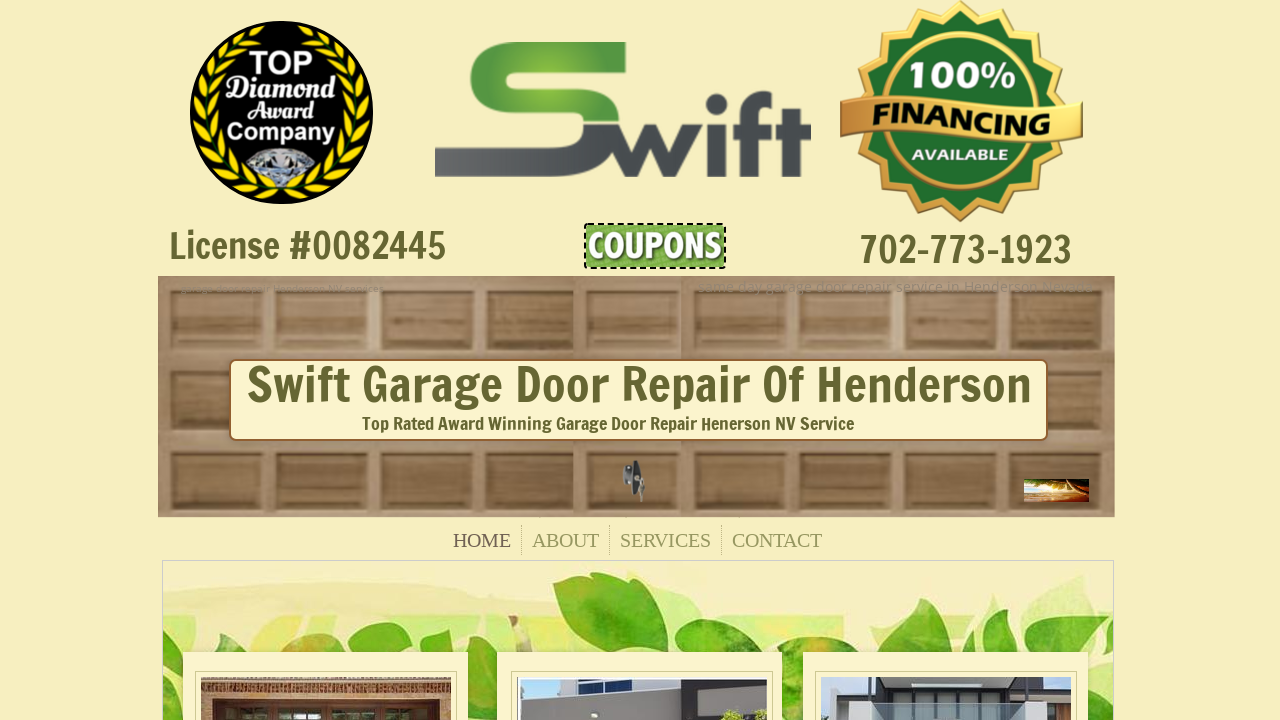

--- FILE ---
content_type: text/html; charset=utf-8
request_url: http://www.swiftgaragedoorrepairhendersonnv.com/
body_size: 21165
content:
 <!DOCTYPE html><html lang="en" dir="ltr" data-tcc-ignore=""><head><title>Award Winning Garage Door Repair Henderson NV services </title><meta http-equiv="content-type" content="text/html; charset=UTF-8"><meta http-equiv="X-UA-Compatible" content="IE=edge,chrome=1"><link rel="stylesheet" type="text/css" href="site.css?v="><script> if (typeof ($sf) === "undefined") { $sf = { baseUrl: "https://img1.wsimg.com/wst/v7/WSB7_J_20251020_0854_WSB-20593_6210/v2", skin: "app", preload: 0, require: { jquery: "https://img1.wsimg.com/wst/v7/WSB7_J_20251020_0854_WSB-20593_6210/v2/libs/jquery/jq.js", paths: { "wsbcore": "common/wsb/core", "knockout": "libs/knockout/knockout" } } }; } </script><script id="duel" src="//img1.wsimg.com/starfield/duel/v2.5.8/duel.js?appid=O3BkA5J1#TzNCa0E1SjF2Mi41Ljdwcm9k"></script><script> define('jquery', ['jq!starfield/jquery.mod'], function(m) { return m; }); define('appconfig', [], { documentDownloadBaseUrl: 'https://nebula.wsimg.com' }); </script><meta http-equiv="Content-Location" content="home.html"><meta name="generator" content="Starfield Technologies; Go Daddy Website Builder 7.0.5350"><meta name="description" content="Swift Garage Door Repair of Henderson specializing in garage door repairs in Henderson NV. Nevada Contractors Board Lic #82445. Providing quality and reliability garage door repair in Henderson Nevada"><meta property="og:type" content="website"><meta property="og:title" content="Award Winning Garage Door Repair Henderson NV services "><meta property="og:site_name" content="Swift Garage Door Repair"><meta property="og:url" content="http://www.swiftgaragedoorrepairhendersonnv.com/home.html"><meta property="og:description" content="Swift Garage Door Repair of Henderson specializing in garage door repairs in Henderson NV. Nevada Contractors Board Lic #82445. Providing quality and reliability garage door repair in Henderson Nevada"><meta property="og:image" content="https://nebula.wsimg.com/e0f3c4db71fdc6884fa96643ec0a317e?AccessKeyId=31542B902F7F9E081630&disposition=0&alloworigin=1"></head><body><style data-inline-fonts>/* vietnamese */
@font-face {
  font-family: 'Allura';
  font-style: normal;
  font-weight: 400;
  src: url(https://img1.wsimg.com/gfonts/s/allura/v23/9oRPNYsQpS4zjuA_hAgWDto.woff2) format('woff2');
  unicode-range: U+0102-0103, U+0110-0111, U+0128-0129, U+0168-0169, U+01A0-01A1, U+01AF-01B0, U+0300-0301, U+0303-0304, U+0308-0309, U+0323, U+0329, U+1EA0-1EF9, U+20AB;
}
/* latin-ext */
@font-face {
  font-family: 'Allura';
  font-style: normal;
  font-weight: 400;
  src: url(https://img1.wsimg.com/gfonts/s/allura/v23/9oRPNYsQpS4zjuA_hQgWDto.woff2) format('woff2');
  unicode-range: U+0100-02BA, U+02BD-02C5, U+02C7-02CC, U+02CE-02D7, U+02DD-02FF, U+0304, U+0308, U+0329, U+1D00-1DBF, U+1E00-1E9F, U+1EF2-1EFF, U+2020, U+20A0-20AB, U+20AD-20C0, U+2113, U+2C60-2C7F, U+A720-A7FF;
}
/* latin */
@font-face {
  font-family: 'Allura';
  font-style: normal;
  font-weight: 400;
  src: url(https://img1.wsimg.com/gfonts/s/allura/v23/9oRPNYsQpS4zjuA_iwgW.woff2) format('woff2');
  unicode-range: U+0000-00FF, U+0131, U+0152-0153, U+02BB-02BC, U+02C6, U+02DA, U+02DC, U+0304, U+0308, U+0329, U+2000-206F, U+20AC, U+2122, U+2191, U+2193, U+2212, U+2215, U+FEFF, U+FFFD;
}
/* cyrillic */
@font-face {
  font-family: 'Amatic SC';
  font-style: normal;
  font-weight: 400;
  src: url(https://img1.wsimg.com/gfonts/s/amaticsc/v28/TUZyzwprpvBS1izr_vOEDuSfQZQ.woff2) format('woff2');
  unicode-range: U+0301, U+0400-045F, U+0490-0491, U+04B0-04B1, U+2116;
}
/* hebrew */
@font-face {
  font-family: 'Amatic SC';
  font-style: normal;
  font-weight: 400;
  src: url(https://img1.wsimg.com/gfonts/s/amaticsc/v28/TUZyzwprpvBS1izr_vOECOSfQZQ.woff2) format('woff2');
  unicode-range: U+0307-0308, U+0590-05FF, U+200C-2010, U+20AA, U+25CC, U+FB1D-FB4F;
}
/* vietnamese */
@font-face {
  font-family: 'Amatic SC';
  font-style: normal;
  font-weight: 400;
  src: url(https://img1.wsimg.com/gfonts/s/amaticsc/v28/TUZyzwprpvBS1izr_vOEBeSfQZQ.woff2) format('woff2');
  unicode-range: U+0102-0103, U+0110-0111, U+0128-0129, U+0168-0169, U+01A0-01A1, U+01AF-01B0, U+0300-0301, U+0303-0304, U+0308-0309, U+0323, U+0329, U+1EA0-1EF9, U+20AB;
}
/* latin-ext */
@font-face {
  font-family: 'Amatic SC';
  font-style: normal;
  font-weight: 400;
  src: url(https://img1.wsimg.com/gfonts/s/amaticsc/v28/TUZyzwprpvBS1izr_vOEBOSfQZQ.woff2) format('woff2');
  unicode-range: U+0100-02BA, U+02BD-02C5, U+02C7-02CC, U+02CE-02D7, U+02DD-02FF, U+0304, U+0308, U+0329, U+1D00-1DBF, U+1E00-1E9F, U+1EF2-1EFF, U+2020, U+20A0-20AB, U+20AD-20C0, U+2113, U+2C60-2C7F, U+A720-A7FF;
}
/* latin */
@font-face {
  font-family: 'Amatic SC';
  font-style: normal;
  font-weight: 400;
  src: url(https://img1.wsimg.com/gfonts/s/amaticsc/v28/TUZyzwprpvBS1izr_vOECuSf.woff2) format('woff2');
  unicode-range: U+0000-00FF, U+0131, U+0152-0153, U+02BB-02BC, U+02C6, U+02DA, U+02DC, U+0304, U+0308, U+0329, U+2000-206F, U+20AC, U+2122, U+2191, U+2193, U+2212, U+2215, U+FEFF, U+FFFD;
}
/* vietnamese */
@font-face {
  font-family: 'Arizonia';
  font-style: normal;
  font-weight: 400;
  src: url(https://img1.wsimg.com/gfonts/s/arizonia/v23/neIIzCemt4A5qa7mv5WOFqwKUQ.woff2) format('woff2');
  unicode-range: U+0102-0103, U+0110-0111, U+0128-0129, U+0168-0169, U+01A0-01A1, U+01AF-01B0, U+0300-0301, U+0303-0304, U+0308-0309, U+0323, U+0329, U+1EA0-1EF9, U+20AB;
}
/* latin-ext */
@font-face {
  font-family: 'Arizonia';
  font-style: normal;
  font-weight: 400;
  src: url(https://img1.wsimg.com/gfonts/s/arizonia/v23/neIIzCemt4A5qa7mv5WPFqwKUQ.woff2) format('woff2');
  unicode-range: U+0100-02BA, U+02BD-02C5, U+02C7-02CC, U+02CE-02D7, U+02DD-02FF, U+0304, U+0308, U+0329, U+1D00-1DBF, U+1E00-1E9F, U+1EF2-1EFF, U+2020, U+20A0-20AB, U+20AD-20C0, U+2113, U+2C60-2C7F, U+A720-A7FF;
}
/* latin */
@font-face {
  font-family: 'Arizonia';
  font-style: normal;
  font-weight: 400;
  src: url(https://img1.wsimg.com/gfonts/s/arizonia/v23/neIIzCemt4A5qa7mv5WBFqw.woff2) format('woff2');
  unicode-range: U+0000-00FF, U+0131, U+0152-0153, U+02BB-02BC, U+02C6, U+02DA, U+02DC, U+0304, U+0308, U+0329, U+2000-206F, U+20AC, U+2122, U+2191, U+2193, U+2212, U+2215, U+FEFF, U+FFFD;
}
/* latin */
@font-face {
  font-family: 'Averia Sans Libre';
  font-style: normal;
  font-weight: 400;
  src: url(https://img1.wsimg.com/gfonts/s/averiasanslibre/v20/ga6XaxZG_G5OvCf_rt7FH3B6BHLMEdVOEoI.woff2) format('woff2');
  unicode-range: U+0000-00FF, U+0131, U+0152-0153, U+02BB-02BC, U+02C6, U+02DA, U+02DC, U+0304, U+0308, U+0329, U+2000-206F, U+20AC, U+2122, U+2191, U+2193, U+2212, U+2215, U+FEFF, U+FFFD;
}
/* latin */
@font-face {
  font-family: 'Cabin Sketch';
  font-style: normal;
  font-weight: 400;
  src: url(https://img1.wsimg.com/gfonts/s/cabinsketch/v23/QGYpz_kZZAGCONcK2A4bGOj8mNhN.woff2) format('woff2');
  unicode-range: U+0000-00FF, U+0131, U+0152-0153, U+02BB-02BC, U+02C6, U+02DA, U+02DC, U+0304, U+0308, U+0329, U+2000-206F, U+20AC, U+2122, U+2191, U+2193, U+2212, U+2215, U+FEFF, U+FFFD;
}
/* vietnamese */
@font-face {
  font-family: 'Francois One';
  font-style: normal;
  font-weight: 400;
  src: url(https://img1.wsimg.com/gfonts/s/francoisone/v22/_Xmr-H4zszafZw3A-KPSZut9zgiRi_Y.woff2) format('woff2');
  unicode-range: U+0102-0103, U+0110-0111, U+0128-0129, U+0168-0169, U+01A0-01A1, U+01AF-01B0, U+0300-0301, U+0303-0304, U+0308-0309, U+0323, U+0329, U+1EA0-1EF9, U+20AB;
}
/* latin-ext */
@font-face {
  font-family: 'Francois One';
  font-style: normal;
  font-weight: 400;
  src: url(https://img1.wsimg.com/gfonts/s/francoisone/v22/_Xmr-H4zszafZw3A-KPSZut9zwiRi_Y.woff2) format('woff2');
  unicode-range: U+0100-02BA, U+02BD-02C5, U+02C7-02CC, U+02CE-02D7, U+02DD-02FF, U+0304, U+0308, U+0329, U+1D00-1DBF, U+1E00-1E9F, U+1EF2-1EFF, U+2020, U+20A0-20AB, U+20AD-20C0, U+2113, U+2C60-2C7F, U+A720-A7FF;
}
/* latin */
@font-face {
  font-family: 'Francois One';
  font-style: normal;
  font-weight: 400;
  src: url(https://img1.wsimg.com/gfonts/s/francoisone/v22/_Xmr-H4zszafZw3A-KPSZut9wQiR.woff2) format('woff2');
  unicode-range: U+0000-00FF, U+0131, U+0152-0153, U+02BB-02BC, U+02C6, U+02DA, U+02DC, U+0304, U+0308, U+0329, U+2000-206F, U+20AC, U+2122, U+2191, U+2193, U+2212, U+2215, U+FEFF, U+FFFD;
}
/* latin-ext */
@font-face {
  font-family: 'Fredericka the Great';
  font-style: normal;
  font-weight: 400;
  src: url(https://img1.wsimg.com/gfonts/s/frederickathegreat/v23/9Bt33CxNwt7aOctW2xjbCstzwVKsIBVV--StxbcVcg.woff2) format('woff2');
  unicode-range: U+0100-02BA, U+02BD-02C5, U+02C7-02CC, U+02CE-02D7, U+02DD-02FF, U+0304, U+0308, U+0329, U+1D00-1DBF, U+1E00-1E9F, U+1EF2-1EFF, U+2020, U+20A0-20AB, U+20AD-20C0, U+2113, U+2C60-2C7F, U+A720-A7FF;
}
/* latin */
@font-face {
  font-family: 'Fredericka the Great';
  font-style: normal;
  font-weight: 400;
  src: url(https://img1.wsimg.com/gfonts/s/frederickathegreat/v23/9Bt33CxNwt7aOctW2xjbCstzwVKsIBVV--Sjxbc.woff2) format('woff2');
  unicode-range: U+0000-00FF, U+0131, U+0152-0153, U+02BB-02BC, U+02C6, U+02DA, U+02DC, U+0304, U+0308, U+0329, U+2000-206F, U+20AC, U+2122, U+2191, U+2193, U+2212, U+2215, U+FEFF, U+FFFD;
}
/* latin */
@font-face {
  font-family: 'Jacques Francois Shadow';
  font-style: normal;
  font-weight: 400;
  src: url(https://img1.wsimg.com/gfonts/s/jacquesfrancoisshadow/v27/KR1FBtOz8PKTMk-kqdkLVrvR0ECFrB6Pin-2_p8Suno.woff2) format('woff2');
  unicode-range: U+0000-00FF, U+0131, U+0152-0153, U+02BB-02BC, U+02C6, U+02DA, U+02DC, U+0304, U+0308, U+0329, U+2000-206F, U+20AC, U+2122, U+2191, U+2193, U+2212, U+2215, U+FEFF, U+FFFD;
}
/* latin */
@font-face {
  font-family: 'Josefin Slab';
  font-style: normal;
  font-weight: 400;
  src: url(https://img1.wsimg.com/gfonts/s/josefinslab/v29/lW-swjwOK3Ps5GSJlNNkMalNpiZe_ldbOR4W71msR349Kg.woff2) format('woff2');
  unicode-range: U+0000-00FF, U+0131, U+0152-0153, U+02BB-02BC, U+02C6, U+02DA, U+02DC, U+0304, U+0308, U+0329, U+2000-206F, U+20AC, U+2122, U+2191, U+2193, U+2212, U+2215, U+FEFF, U+FFFD;
}
/* latin-ext */
@font-face {
  font-family: 'Kaushan Script';
  font-style: normal;
  font-weight: 400;
  src: url(https://img1.wsimg.com/gfonts/s/kaushanscript/v19/vm8vdRfvXFLG3OLnsO15WYS5DG72wNJHMw.woff2) format('woff2');
  unicode-range: U+0100-02BA, U+02BD-02C5, U+02C7-02CC, U+02CE-02D7, U+02DD-02FF, U+0304, U+0308, U+0329, U+1D00-1DBF, U+1E00-1E9F, U+1EF2-1EFF, U+2020, U+20A0-20AB, U+20AD-20C0, U+2113, U+2C60-2C7F, U+A720-A7FF;
}
/* latin */
@font-face {
  font-family: 'Kaushan Script';
  font-style: normal;
  font-weight: 400;
  src: url(https://img1.wsimg.com/gfonts/s/kaushanscript/v19/vm8vdRfvXFLG3OLnsO15WYS5DG74wNI.woff2) format('woff2');
  unicode-range: U+0000-00FF, U+0131, U+0152-0153, U+02BB-02BC, U+02C6, U+02DA, U+02DC, U+0304, U+0308, U+0329, U+2000-206F, U+20AC, U+2122, U+2191, U+2193, U+2212, U+2215, U+FEFF, U+FFFD;
}
/* latin-ext */
@font-face {
  font-family: 'Love Ya Like A Sister';
  font-style: normal;
  font-weight: 400;
  src: url(https://img1.wsimg.com/gfonts/s/loveyalikeasister/v23/R70EjzUBlOqPeouhFDfR80-0FhOqJubN-BeL-3xdgGE.woff2) format('woff2');
  unicode-range: U+0100-02BA, U+02BD-02C5, U+02C7-02CC, U+02CE-02D7, U+02DD-02FF, U+0304, U+0308, U+0329, U+1D00-1DBF, U+1E00-1E9F, U+1EF2-1EFF, U+2020, U+20A0-20AB, U+20AD-20C0, U+2113, U+2C60-2C7F, U+A720-A7FF;
}
/* latin */
@font-face {
  font-family: 'Love Ya Like A Sister';
  font-style: normal;
  font-weight: 400;
  src: url(https://img1.wsimg.com/gfonts/s/loveyalikeasister/v23/R70EjzUBlOqPeouhFDfR80-0FhOqJubN-BeL9Xxd.woff2) format('woff2');
  unicode-range: U+0000-00FF, U+0131, U+0152-0153, U+02BB-02BC, U+02C6, U+02DA, U+02DC, U+0304, U+0308, U+0329, U+2000-206F, U+20AC, U+2122, U+2191, U+2193, U+2212, U+2215, U+FEFF, U+FFFD;
}
/* cyrillic-ext */
@font-face {
  font-family: 'Merriweather';
  font-style: normal;
  font-weight: 400;
  font-stretch: 100%;
  src: url(https://img1.wsimg.com/gfonts/s/merriweather/v33/u-4D0qyriQwlOrhSvowK_l5UcA6zuSYEqOzpPe3HOZJ5eX1WtLaQwmYiScCmDxhtNOKl8yDr3icaGV31GvU.woff2) format('woff2');
  unicode-range: U+0460-052F, U+1C80-1C8A, U+20B4, U+2DE0-2DFF, U+A640-A69F, U+FE2E-FE2F;
}
/* cyrillic */
@font-face {
  font-family: 'Merriweather';
  font-style: normal;
  font-weight: 400;
  font-stretch: 100%;
  src: url(https://img1.wsimg.com/gfonts/s/merriweather/v33/u-4D0qyriQwlOrhSvowK_l5UcA6zuSYEqOzpPe3HOZJ5eX1WtLaQwmYiScCmDxhtNOKl8yDr3icaEF31GvU.woff2) format('woff2');
  unicode-range: U+0301, U+0400-045F, U+0490-0491, U+04B0-04B1, U+2116;
}
/* vietnamese */
@font-face {
  font-family: 'Merriweather';
  font-style: normal;
  font-weight: 400;
  font-stretch: 100%;
  src: url(https://img1.wsimg.com/gfonts/s/merriweather/v33/u-4D0qyriQwlOrhSvowK_l5UcA6zuSYEqOzpPe3HOZJ5eX1WtLaQwmYiScCmDxhtNOKl8yDr3icaG131GvU.woff2) format('woff2');
  unicode-range: U+0102-0103, U+0110-0111, U+0128-0129, U+0168-0169, U+01A0-01A1, U+01AF-01B0, U+0300-0301, U+0303-0304, U+0308-0309, U+0323, U+0329, U+1EA0-1EF9, U+20AB;
}
/* latin-ext */
@font-face {
  font-family: 'Merriweather';
  font-style: normal;
  font-weight: 400;
  font-stretch: 100%;
  src: url(https://img1.wsimg.com/gfonts/s/merriweather/v33/u-4D0qyriQwlOrhSvowK_l5UcA6zuSYEqOzpPe3HOZJ5eX1WtLaQwmYiScCmDxhtNOKl8yDr3icaGl31GvU.woff2) format('woff2');
  unicode-range: U+0100-02BA, U+02BD-02C5, U+02C7-02CC, U+02CE-02D7, U+02DD-02FF, U+0304, U+0308, U+0329, U+1D00-1DBF, U+1E00-1E9F, U+1EF2-1EFF, U+2020, U+20A0-20AB, U+20AD-20C0, U+2113, U+2C60-2C7F, U+A720-A7FF;
}
/* latin */
@font-face {
  font-family: 'Merriweather';
  font-style: normal;
  font-weight: 400;
  font-stretch: 100%;
  src: url(https://img1.wsimg.com/gfonts/s/merriweather/v33/u-4D0qyriQwlOrhSvowK_l5UcA6zuSYEqOzpPe3HOZJ5eX1WtLaQwmYiScCmDxhtNOKl8yDr3icaFF31.woff2) format('woff2');
  unicode-range: U+0000-00FF, U+0131, U+0152-0153, U+02BB-02BC, U+02C6, U+02DA, U+02DC, U+0304, U+0308, U+0329, U+2000-206F, U+20AC, U+2122, U+2191, U+2193, U+2212, U+2215, U+FEFF, U+FFFD;
}
/* latin-ext */
@font-face {
  font-family: 'Offside';
  font-style: normal;
  font-weight: 400;
  src: url(https://img1.wsimg.com/gfonts/s/offside/v26/HI_KiYMWKa9QrAykc5joR6-d.woff2) format('woff2');
  unicode-range: U+0100-02BA, U+02BD-02C5, U+02C7-02CC, U+02CE-02D7, U+02DD-02FF, U+0304, U+0308, U+0329, U+1D00-1DBF, U+1E00-1E9F, U+1EF2-1EFF, U+2020, U+20A0-20AB, U+20AD-20C0, U+2113, U+2C60-2C7F, U+A720-A7FF;
}
/* latin */
@font-face {
  font-family: 'Offside';
  font-style: normal;
  font-weight: 400;
  src: url(https://img1.wsimg.com/gfonts/s/offside/v26/HI_KiYMWKa9QrAykc5boRw.woff2) format('woff2');
  unicode-range: U+0000-00FF, U+0131, U+0152-0153, U+02BB-02BC, U+02C6, U+02DA, U+02DC, U+0304, U+0308, U+0329, U+2000-206F, U+20AC, U+2122, U+2191, U+2193, U+2212, U+2215, U+FEFF, U+FFFD;
}
/* cyrillic-ext */
@font-face {
  font-family: 'Open Sans';
  font-style: normal;
  font-weight: 400;
  font-stretch: 100%;
  src: url(https://img1.wsimg.com/gfonts/s/opensans/v44/memSYaGs126MiZpBA-UvWbX2vVnXBbObj2OVZyOOSr4dVJWUgsjZ0B4taVIGxA.woff2) format('woff2');
  unicode-range: U+0460-052F, U+1C80-1C8A, U+20B4, U+2DE0-2DFF, U+A640-A69F, U+FE2E-FE2F;
}
/* cyrillic */
@font-face {
  font-family: 'Open Sans';
  font-style: normal;
  font-weight: 400;
  font-stretch: 100%;
  src: url(https://img1.wsimg.com/gfonts/s/opensans/v44/memSYaGs126MiZpBA-UvWbX2vVnXBbObj2OVZyOOSr4dVJWUgsjZ0B4kaVIGxA.woff2) format('woff2');
  unicode-range: U+0301, U+0400-045F, U+0490-0491, U+04B0-04B1, U+2116;
}
/* greek-ext */
@font-face {
  font-family: 'Open Sans';
  font-style: normal;
  font-weight: 400;
  font-stretch: 100%;
  src: url(https://img1.wsimg.com/gfonts/s/opensans/v44/memSYaGs126MiZpBA-UvWbX2vVnXBbObj2OVZyOOSr4dVJWUgsjZ0B4saVIGxA.woff2) format('woff2');
  unicode-range: U+1F00-1FFF;
}
/* greek */
@font-face {
  font-family: 'Open Sans';
  font-style: normal;
  font-weight: 400;
  font-stretch: 100%;
  src: url(https://img1.wsimg.com/gfonts/s/opensans/v44/memSYaGs126MiZpBA-UvWbX2vVnXBbObj2OVZyOOSr4dVJWUgsjZ0B4jaVIGxA.woff2) format('woff2');
  unicode-range: U+0370-0377, U+037A-037F, U+0384-038A, U+038C, U+038E-03A1, U+03A3-03FF;
}
/* hebrew */
@font-face {
  font-family: 'Open Sans';
  font-style: normal;
  font-weight: 400;
  font-stretch: 100%;
  src: url(https://img1.wsimg.com/gfonts/s/opensans/v44/memSYaGs126MiZpBA-UvWbX2vVnXBbObj2OVZyOOSr4dVJWUgsjZ0B4iaVIGxA.woff2) format('woff2');
  unicode-range: U+0307-0308, U+0590-05FF, U+200C-2010, U+20AA, U+25CC, U+FB1D-FB4F;
}
/* math */
@font-face {
  font-family: 'Open Sans';
  font-style: normal;
  font-weight: 400;
  font-stretch: 100%;
  src: url(https://img1.wsimg.com/gfonts/s/opensans/v44/memSYaGs126MiZpBA-UvWbX2vVnXBbObj2OVZyOOSr4dVJWUgsjZ0B5caVIGxA.woff2) format('woff2');
  unicode-range: U+0302-0303, U+0305, U+0307-0308, U+0310, U+0312, U+0315, U+031A, U+0326-0327, U+032C, U+032F-0330, U+0332-0333, U+0338, U+033A, U+0346, U+034D, U+0391-03A1, U+03A3-03A9, U+03B1-03C9, U+03D1, U+03D5-03D6, U+03F0-03F1, U+03F4-03F5, U+2016-2017, U+2034-2038, U+203C, U+2040, U+2043, U+2047, U+2050, U+2057, U+205F, U+2070-2071, U+2074-208E, U+2090-209C, U+20D0-20DC, U+20E1, U+20E5-20EF, U+2100-2112, U+2114-2115, U+2117-2121, U+2123-214F, U+2190, U+2192, U+2194-21AE, U+21B0-21E5, U+21F1-21F2, U+21F4-2211, U+2213-2214, U+2216-22FF, U+2308-230B, U+2310, U+2319, U+231C-2321, U+2336-237A, U+237C, U+2395, U+239B-23B7, U+23D0, U+23DC-23E1, U+2474-2475, U+25AF, U+25B3, U+25B7, U+25BD, U+25C1, U+25CA, U+25CC, U+25FB, U+266D-266F, U+27C0-27FF, U+2900-2AFF, U+2B0E-2B11, U+2B30-2B4C, U+2BFE, U+3030, U+FF5B, U+FF5D, U+1D400-1D7FF, U+1EE00-1EEFF;
}
/* symbols */
@font-face {
  font-family: 'Open Sans';
  font-style: normal;
  font-weight: 400;
  font-stretch: 100%;
  src: url(https://img1.wsimg.com/gfonts/s/opensans/v44/memSYaGs126MiZpBA-UvWbX2vVnXBbObj2OVZyOOSr4dVJWUgsjZ0B5OaVIGxA.woff2) format('woff2');
  unicode-range: U+0001-000C, U+000E-001F, U+007F-009F, U+20DD-20E0, U+20E2-20E4, U+2150-218F, U+2190, U+2192, U+2194-2199, U+21AF, U+21E6-21F0, U+21F3, U+2218-2219, U+2299, U+22C4-22C6, U+2300-243F, U+2440-244A, U+2460-24FF, U+25A0-27BF, U+2800-28FF, U+2921-2922, U+2981, U+29BF, U+29EB, U+2B00-2BFF, U+4DC0-4DFF, U+FFF9-FFFB, U+10140-1018E, U+10190-1019C, U+101A0, U+101D0-101FD, U+102E0-102FB, U+10E60-10E7E, U+1D2C0-1D2D3, U+1D2E0-1D37F, U+1F000-1F0FF, U+1F100-1F1AD, U+1F1E6-1F1FF, U+1F30D-1F30F, U+1F315, U+1F31C, U+1F31E, U+1F320-1F32C, U+1F336, U+1F378, U+1F37D, U+1F382, U+1F393-1F39F, U+1F3A7-1F3A8, U+1F3AC-1F3AF, U+1F3C2, U+1F3C4-1F3C6, U+1F3CA-1F3CE, U+1F3D4-1F3E0, U+1F3ED, U+1F3F1-1F3F3, U+1F3F5-1F3F7, U+1F408, U+1F415, U+1F41F, U+1F426, U+1F43F, U+1F441-1F442, U+1F444, U+1F446-1F449, U+1F44C-1F44E, U+1F453, U+1F46A, U+1F47D, U+1F4A3, U+1F4B0, U+1F4B3, U+1F4B9, U+1F4BB, U+1F4BF, U+1F4C8-1F4CB, U+1F4D6, U+1F4DA, U+1F4DF, U+1F4E3-1F4E6, U+1F4EA-1F4ED, U+1F4F7, U+1F4F9-1F4FB, U+1F4FD-1F4FE, U+1F503, U+1F507-1F50B, U+1F50D, U+1F512-1F513, U+1F53E-1F54A, U+1F54F-1F5FA, U+1F610, U+1F650-1F67F, U+1F687, U+1F68D, U+1F691, U+1F694, U+1F698, U+1F6AD, U+1F6B2, U+1F6B9-1F6BA, U+1F6BC, U+1F6C6-1F6CF, U+1F6D3-1F6D7, U+1F6E0-1F6EA, U+1F6F0-1F6F3, U+1F6F7-1F6FC, U+1F700-1F7FF, U+1F800-1F80B, U+1F810-1F847, U+1F850-1F859, U+1F860-1F887, U+1F890-1F8AD, U+1F8B0-1F8BB, U+1F8C0-1F8C1, U+1F900-1F90B, U+1F93B, U+1F946, U+1F984, U+1F996, U+1F9E9, U+1FA00-1FA6F, U+1FA70-1FA7C, U+1FA80-1FA89, U+1FA8F-1FAC6, U+1FACE-1FADC, U+1FADF-1FAE9, U+1FAF0-1FAF8, U+1FB00-1FBFF;
}
/* vietnamese */
@font-face {
  font-family: 'Open Sans';
  font-style: normal;
  font-weight: 400;
  font-stretch: 100%;
  src: url(https://img1.wsimg.com/gfonts/s/opensans/v44/memSYaGs126MiZpBA-UvWbX2vVnXBbObj2OVZyOOSr4dVJWUgsjZ0B4vaVIGxA.woff2) format('woff2');
  unicode-range: U+0102-0103, U+0110-0111, U+0128-0129, U+0168-0169, U+01A0-01A1, U+01AF-01B0, U+0300-0301, U+0303-0304, U+0308-0309, U+0323, U+0329, U+1EA0-1EF9, U+20AB;
}
/* latin-ext */
@font-face {
  font-family: 'Open Sans';
  font-style: normal;
  font-weight: 400;
  font-stretch: 100%;
  src: url(https://img1.wsimg.com/gfonts/s/opensans/v44/memSYaGs126MiZpBA-UvWbX2vVnXBbObj2OVZyOOSr4dVJWUgsjZ0B4uaVIGxA.woff2) format('woff2');
  unicode-range: U+0100-02BA, U+02BD-02C5, U+02C7-02CC, U+02CE-02D7, U+02DD-02FF, U+0304, U+0308, U+0329, U+1D00-1DBF, U+1E00-1E9F, U+1EF2-1EFF, U+2020, U+20A0-20AB, U+20AD-20C0, U+2113, U+2C60-2C7F, U+A720-A7FF;
}
/* latin */
@font-face {
  font-family: 'Open Sans';
  font-style: normal;
  font-weight: 400;
  font-stretch: 100%;
  src: url(https://img1.wsimg.com/gfonts/s/opensans/v44/memSYaGs126MiZpBA-UvWbX2vVnXBbObj2OVZyOOSr4dVJWUgsjZ0B4gaVI.woff2) format('woff2');
  unicode-range: U+0000-00FF, U+0131, U+0152-0153, U+02BB-02BC, U+02C6, U+02DA, U+02DC, U+0304, U+0308, U+0329, U+2000-206F, U+20AC, U+2122, U+2191, U+2193, U+2212, U+2215, U+FEFF, U+FFFD;
}
/* cyrillic-ext */
@font-face {
  font-family: 'Oswald';
  font-style: normal;
  font-weight: 400;
  src: url(https://img1.wsimg.com/gfonts/s/oswald/v57/TK3_WkUHHAIjg75cFRf3bXL8LICs1_FvsUtiZTaR.woff2) format('woff2');
  unicode-range: U+0460-052F, U+1C80-1C8A, U+20B4, U+2DE0-2DFF, U+A640-A69F, U+FE2E-FE2F;
}
/* cyrillic */
@font-face {
  font-family: 'Oswald';
  font-style: normal;
  font-weight: 400;
  src: url(https://img1.wsimg.com/gfonts/s/oswald/v57/TK3_WkUHHAIjg75cFRf3bXL8LICs1_FvsUJiZTaR.woff2) format('woff2');
  unicode-range: U+0301, U+0400-045F, U+0490-0491, U+04B0-04B1, U+2116;
}
/* vietnamese */
@font-face {
  font-family: 'Oswald';
  font-style: normal;
  font-weight: 400;
  src: url(https://img1.wsimg.com/gfonts/s/oswald/v57/TK3_WkUHHAIjg75cFRf3bXL8LICs1_FvsUliZTaR.woff2) format('woff2');
  unicode-range: U+0102-0103, U+0110-0111, U+0128-0129, U+0168-0169, U+01A0-01A1, U+01AF-01B0, U+0300-0301, U+0303-0304, U+0308-0309, U+0323, U+0329, U+1EA0-1EF9, U+20AB;
}
/* latin-ext */
@font-face {
  font-family: 'Oswald';
  font-style: normal;
  font-weight: 400;
  src: url(https://img1.wsimg.com/gfonts/s/oswald/v57/TK3_WkUHHAIjg75cFRf3bXL8LICs1_FvsUhiZTaR.woff2) format('woff2');
  unicode-range: U+0100-02BA, U+02BD-02C5, U+02C7-02CC, U+02CE-02D7, U+02DD-02FF, U+0304, U+0308, U+0329, U+1D00-1DBF, U+1E00-1E9F, U+1EF2-1EFF, U+2020, U+20A0-20AB, U+20AD-20C0, U+2113, U+2C60-2C7F, U+A720-A7FF;
}
/* latin */
@font-face {
  font-family: 'Oswald';
  font-style: normal;
  font-weight: 400;
  src: url(https://img1.wsimg.com/gfonts/s/oswald/v57/TK3_WkUHHAIjg75cFRf3bXL8LICs1_FvsUZiZQ.woff2) format('woff2');
  unicode-range: U+0000-00FF, U+0131, U+0152-0153, U+02BB-02BC, U+02C6, U+02DA, U+02DC, U+0304, U+0308, U+0329, U+2000-206F, U+20AC, U+2122, U+2191, U+2193, U+2212, U+2215, U+FEFF, U+FFFD;
}
/* latin-ext */
@font-face {
  font-family: 'Over the Rainbow';
  font-style: normal;
  font-weight: 400;
  src: url(https://img1.wsimg.com/gfonts/s/overtherainbow/v23/11haGoXG1k_HKhMLUWz7Mc7vvW5ulvqs9eA2.woff2) format('woff2');
  unicode-range: U+0100-02BA, U+02BD-02C5, U+02C7-02CC, U+02CE-02D7, U+02DD-02FF, U+0304, U+0308, U+0329, U+1D00-1DBF, U+1E00-1E9F, U+1EF2-1EFF, U+2020, U+20A0-20AB, U+20AD-20C0, U+2113, U+2C60-2C7F, U+A720-A7FF;
}
/* latin */
@font-face {
  font-family: 'Over the Rainbow';
  font-style: normal;
  font-weight: 400;
  src: url(https://img1.wsimg.com/gfonts/s/overtherainbow/v23/11haGoXG1k_HKhMLUWz7Mc7vvW5ulvSs9Q.woff2) format('woff2');
  unicode-range: U+0000-00FF, U+0131, U+0152-0153, U+02BB-02BC, U+02C6, U+02DA, U+02DC, U+0304, U+0308, U+0329, U+2000-206F, U+20AC, U+2122, U+2191, U+2193, U+2212, U+2215, U+FEFF, U+FFFD;
}
/* cyrillic-ext */
@font-face {
  font-family: 'Pacifico';
  font-style: normal;
  font-weight: 400;
  src: url(https://img1.wsimg.com/gfonts/s/pacifico/v23/FwZY7-Qmy14u9lezJ-6K6MmTpA.woff2) format('woff2');
  unicode-range: U+0460-052F, U+1C80-1C8A, U+20B4, U+2DE0-2DFF, U+A640-A69F, U+FE2E-FE2F;
}
/* cyrillic */
@font-face {
  font-family: 'Pacifico';
  font-style: normal;
  font-weight: 400;
  src: url(https://img1.wsimg.com/gfonts/s/pacifico/v23/FwZY7-Qmy14u9lezJ-6D6MmTpA.woff2) format('woff2');
  unicode-range: U+0301, U+0400-045F, U+0490-0491, U+04B0-04B1, U+2116;
}
/* vietnamese */
@font-face {
  font-family: 'Pacifico';
  font-style: normal;
  font-weight: 400;
  src: url(https://img1.wsimg.com/gfonts/s/pacifico/v23/FwZY7-Qmy14u9lezJ-6I6MmTpA.woff2) format('woff2');
  unicode-range: U+0102-0103, U+0110-0111, U+0128-0129, U+0168-0169, U+01A0-01A1, U+01AF-01B0, U+0300-0301, U+0303-0304, U+0308-0309, U+0323, U+0329, U+1EA0-1EF9, U+20AB;
}
/* latin-ext */
@font-face {
  font-family: 'Pacifico';
  font-style: normal;
  font-weight: 400;
  src: url(https://img1.wsimg.com/gfonts/s/pacifico/v23/FwZY7-Qmy14u9lezJ-6J6MmTpA.woff2) format('woff2');
  unicode-range: U+0100-02BA, U+02BD-02C5, U+02C7-02CC, U+02CE-02D7, U+02DD-02FF, U+0304, U+0308, U+0329, U+1D00-1DBF, U+1E00-1E9F, U+1EF2-1EFF, U+2020, U+20A0-20AB, U+20AD-20C0, U+2113, U+2C60-2C7F, U+A720-A7FF;
}
/* latin */
@font-face {
  font-family: 'Pacifico';
  font-style: normal;
  font-weight: 400;
  src: url(https://img1.wsimg.com/gfonts/s/pacifico/v23/FwZY7-Qmy14u9lezJ-6H6Mk.woff2) format('woff2');
  unicode-range: U+0000-00FF, U+0131, U+0152-0153, U+02BB-02BC, U+02C6, U+02DA, U+02DC, U+0304, U+0308, U+0329, U+2000-206F, U+20AC, U+2122, U+2191, U+2193, U+2212, U+2215, U+FEFF, U+FFFD;
}
/* latin-ext */
@font-face {
  font-family: 'Romanesco';
  font-style: normal;
  font-weight: 400;
  src: url(https://img1.wsimg.com/gfonts/s/romanesco/v22/w8gYH2ozQOY7_r_J7mSX1XYKmOo.woff2) format('woff2');
  unicode-range: U+0100-02BA, U+02BD-02C5, U+02C7-02CC, U+02CE-02D7, U+02DD-02FF, U+0304, U+0308, U+0329, U+1D00-1DBF, U+1E00-1E9F, U+1EF2-1EFF, U+2020, U+20A0-20AB, U+20AD-20C0, U+2113, U+2C60-2C7F, U+A720-A7FF;
}
/* latin */
@font-face {
  font-family: 'Romanesco';
  font-style: normal;
  font-weight: 400;
  src: url(https://img1.wsimg.com/gfonts/s/romanesco/v22/w8gYH2ozQOY7_r_J7mSX23YK.woff2) format('woff2');
  unicode-range: U+0000-00FF, U+0131, U+0152-0153, U+02BB-02BC, U+02C6, U+02DA, U+02DC, U+0304, U+0308, U+0329, U+2000-206F, U+20AC, U+2122, U+2191, U+2193, U+2212, U+2215, U+FEFF, U+FFFD;
}
/* latin-ext */
@font-face {
  font-family: 'Sacramento';
  font-style: normal;
  font-weight: 400;
  src: url(https://img1.wsimg.com/gfonts/s/sacramento/v17/buEzpo6gcdjy0EiZMBUG4CMf_exL.woff2) format('woff2');
  unicode-range: U+0100-02BA, U+02BD-02C5, U+02C7-02CC, U+02CE-02D7, U+02DD-02FF, U+0304, U+0308, U+0329, U+1D00-1DBF, U+1E00-1E9F, U+1EF2-1EFF, U+2020, U+20A0-20AB, U+20AD-20C0, U+2113, U+2C60-2C7F, U+A720-A7FF;
}
/* latin */
@font-face {
  font-family: 'Sacramento';
  font-style: normal;
  font-weight: 400;
  src: url(https://img1.wsimg.com/gfonts/s/sacramento/v17/buEzpo6gcdjy0EiZMBUG4C0f_Q.woff2) format('woff2');
  unicode-range: U+0000-00FF, U+0131, U+0152-0153, U+02BB-02BC, U+02C6, U+02DA, U+02DC, U+0304, U+0308, U+0329, U+2000-206F, U+20AC, U+2122, U+2191, U+2193, U+2212, U+2215, U+FEFF, U+FFFD;
}
/* latin-ext */
@font-face {
  font-family: 'Seaweed Script';
  font-style: normal;
  font-weight: 400;
  src: url(https://img1.wsimg.com/gfonts/s/seaweedscript/v17/bx6cNx6Tne2pxOATYE8C_Rsoe3WA8qY2VQ.woff2) format('woff2');
  unicode-range: U+0100-02BA, U+02BD-02C5, U+02C7-02CC, U+02CE-02D7, U+02DD-02FF, U+0304, U+0308, U+0329, U+1D00-1DBF, U+1E00-1E9F, U+1EF2-1EFF, U+2020, U+20A0-20AB, U+20AD-20C0, U+2113, U+2C60-2C7F, U+A720-A7FF;
}
/* latin */
@font-face {
  font-family: 'Seaweed Script';
  font-style: normal;
  font-weight: 400;
  src: url(https://img1.wsimg.com/gfonts/s/seaweedscript/v17/bx6cNx6Tne2pxOATYE8C_Rsoe3WO8qY.woff2) format('woff2');
  unicode-range: U+0000-00FF, U+0131, U+0152-0153, U+02BB-02BC, U+02C6, U+02DA, U+02DC, U+0304, U+0308, U+0329, U+2000-206F, U+20AC, U+2122, U+2191, U+2193, U+2212, U+2215, U+FEFF, U+FFFD;
}
/* latin-ext */
@font-face {
  font-family: 'Special Elite';
  font-style: normal;
  font-weight: 400;
  src: url(https://img1.wsimg.com/gfonts/s/specialelite/v20/XLYgIZbkc4JPUL5CVArUVL0ntn4OSEFt.woff2) format('woff2');
  unicode-range: U+0100-02BA, U+02BD-02C5, U+02C7-02CC, U+02CE-02D7, U+02DD-02FF, U+0304, U+0308, U+0329, U+1D00-1DBF, U+1E00-1E9F, U+1EF2-1EFF, U+2020, U+20A0-20AB, U+20AD-20C0, U+2113, U+2C60-2C7F, U+A720-A7FF;
}
/* latin */
@font-face {
  font-family: 'Special Elite';
  font-style: normal;
  font-weight: 400;
  src: url(https://img1.wsimg.com/gfonts/s/specialelite/v20/XLYgIZbkc4JPUL5CVArUVL0ntnAOSA.woff2) format('woff2');
  unicode-range: U+0000-00FF, U+0131, U+0152-0153, U+02BB-02BC, U+02C6, U+02DA, U+02DC, U+0304, U+0308, U+0329, U+2000-206F, U+20AC, U+2122, U+2191, U+2193, U+2212, U+2215, U+FEFF, U+FFFD;
}

/* cyrillic-ext */
@font-face {
  font-family: 'Open Sans';
  font-style: normal;
  font-weight: 400;
  font-stretch: 100%;
  src: url(https://img1.wsimg.com/gfonts/s/opensans/v44/memSYaGs126MiZpBA-UvWbX2vVnXBbObj2OVZyOOSr4dVJWUgsjZ0B4taVIGxA.woff2) format('woff2');
  unicode-range: U+0460-052F, U+1C80-1C8A, U+20B4, U+2DE0-2DFF, U+A640-A69F, U+FE2E-FE2F;
}
/* cyrillic */
@font-face {
  font-family: 'Open Sans';
  font-style: normal;
  font-weight: 400;
  font-stretch: 100%;
  src: url(https://img1.wsimg.com/gfonts/s/opensans/v44/memSYaGs126MiZpBA-UvWbX2vVnXBbObj2OVZyOOSr4dVJWUgsjZ0B4kaVIGxA.woff2) format('woff2');
  unicode-range: U+0301, U+0400-045F, U+0490-0491, U+04B0-04B1, U+2116;
}
/* greek-ext */
@font-face {
  font-family: 'Open Sans';
  font-style: normal;
  font-weight: 400;
  font-stretch: 100%;
  src: url(https://img1.wsimg.com/gfonts/s/opensans/v44/memSYaGs126MiZpBA-UvWbX2vVnXBbObj2OVZyOOSr4dVJWUgsjZ0B4saVIGxA.woff2) format('woff2');
  unicode-range: U+1F00-1FFF;
}
/* greek */
@font-face {
  font-family: 'Open Sans';
  font-style: normal;
  font-weight: 400;
  font-stretch: 100%;
  src: url(https://img1.wsimg.com/gfonts/s/opensans/v44/memSYaGs126MiZpBA-UvWbX2vVnXBbObj2OVZyOOSr4dVJWUgsjZ0B4jaVIGxA.woff2) format('woff2');
  unicode-range: U+0370-0377, U+037A-037F, U+0384-038A, U+038C, U+038E-03A1, U+03A3-03FF;
}
/* hebrew */
@font-face {
  font-family: 'Open Sans';
  font-style: normal;
  font-weight: 400;
  font-stretch: 100%;
  src: url(https://img1.wsimg.com/gfonts/s/opensans/v44/memSYaGs126MiZpBA-UvWbX2vVnXBbObj2OVZyOOSr4dVJWUgsjZ0B4iaVIGxA.woff2) format('woff2');
  unicode-range: U+0307-0308, U+0590-05FF, U+200C-2010, U+20AA, U+25CC, U+FB1D-FB4F;
}
/* math */
@font-face {
  font-family: 'Open Sans';
  font-style: normal;
  font-weight: 400;
  font-stretch: 100%;
  src: url(https://img1.wsimg.com/gfonts/s/opensans/v44/memSYaGs126MiZpBA-UvWbX2vVnXBbObj2OVZyOOSr4dVJWUgsjZ0B5caVIGxA.woff2) format('woff2');
  unicode-range: U+0302-0303, U+0305, U+0307-0308, U+0310, U+0312, U+0315, U+031A, U+0326-0327, U+032C, U+032F-0330, U+0332-0333, U+0338, U+033A, U+0346, U+034D, U+0391-03A1, U+03A3-03A9, U+03B1-03C9, U+03D1, U+03D5-03D6, U+03F0-03F1, U+03F4-03F5, U+2016-2017, U+2034-2038, U+203C, U+2040, U+2043, U+2047, U+2050, U+2057, U+205F, U+2070-2071, U+2074-208E, U+2090-209C, U+20D0-20DC, U+20E1, U+20E5-20EF, U+2100-2112, U+2114-2115, U+2117-2121, U+2123-214F, U+2190, U+2192, U+2194-21AE, U+21B0-21E5, U+21F1-21F2, U+21F4-2211, U+2213-2214, U+2216-22FF, U+2308-230B, U+2310, U+2319, U+231C-2321, U+2336-237A, U+237C, U+2395, U+239B-23B7, U+23D0, U+23DC-23E1, U+2474-2475, U+25AF, U+25B3, U+25B7, U+25BD, U+25C1, U+25CA, U+25CC, U+25FB, U+266D-266F, U+27C0-27FF, U+2900-2AFF, U+2B0E-2B11, U+2B30-2B4C, U+2BFE, U+3030, U+FF5B, U+FF5D, U+1D400-1D7FF, U+1EE00-1EEFF;
}
/* symbols */
@font-face {
  font-family: 'Open Sans';
  font-style: normal;
  font-weight: 400;
  font-stretch: 100%;
  src: url(https://img1.wsimg.com/gfonts/s/opensans/v44/memSYaGs126MiZpBA-UvWbX2vVnXBbObj2OVZyOOSr4dVJWUgsjZ0B5OaVIGxA.woff2) format('woff2');
  unicode-range: U+0001-000C, U+000E-001F, U+007F-009F, U+20DD-20E0, U+20E2-20E4, U+2150-218F, U+2190, U+2192, U+2194-2199, U+21AF, U+21E6-21F0, U+21F3, U+2218-2219, U+2299, U+22C4-22C6, U+2300-243F, U+2440-244A, U+2460-24FF, U+25A0-27BF, U+2800-28FF, U+2921-2922, U+2981, U+29BF, U+29EB, U+2B00-2BFF, U+4DC0-4DFF, U+FFF9-FFFB, U+10140-1018E, U+10190-1019C, U+101A0, U+101D0-101FD, U+102E0-102FB, U+10E60-10E7E, U+1D2C0-1D2D3, U+1D2E0-1D37F, U+1F000-1F0FF, U+1F100-1F1AD, U+1F1E6-1F1FF, U+1F30D-1F30F, U+1F315, U+1F31C, U+1F31E, U+1F320-1F32C, U+1F336, U+1F378, U+1F37D, U+1F382, U+1F393-1F39F, U+1F3A7-1F3A8, U+1F3AC-1F3AF, U+1F3C2, U+1F3C4-1F3C6, U+1F3CA-1F3CE, U+1F3D4-1F3E0, U+1F3ED, U+1F3F1-1F3F3, U+1F3F5-1F3F7, U+1F408, U+1F415, U+1F41F, U+1F426, U+1F43F, U+1F441-1F442, U+1F444, U+1F446-1F449, U+1F44C-1F44E, U+1F453, U+1F46A, U+1F47D, U+1F4A3, U+1F4B0, U+1F4B3, U+1F4B9, U+1F4BB, U+1F4BF, U+1F4C8-1F4CB, U+1F4D6, U+1F4DA, U+1F4DF, U+1F4E3-1F4E6, U+1F4EA-1F4ED, U+1F4F7, U+1F4F9-1F4FB, U+1F4FD-1F4FE, U+1F503, U+1F507-1F50B, U+1F50D, U+1F512-1F513, U+1F53E-1F54A, U+1F54F-1F5FA, U+1F610, U+1F650-1F67F, U+1F687, U+1F68D, U+1F691, U+1F694, U+1F698, U+1F6AD, U+1F6B2, U+1F6B9-1F6BA, U+1F6BC, U+1F6C6-1F6CF, U+1F6D3-1F6D7, U+1F6E0-1F6EA, U+1F6F0-1F6F3, U+1F6F7-1F6FC, U+1F700-1F7FF, U+1F800-1F80B, U+1F810-1F847, U+1F850-1F859, U+1F860-1F887, U+1F890-1F8AD, U+1F8B0-1F8BB, U+1F8C0-1F8C1, U+1F900-1F90B, U+1F93B, U+1F946, U+1F984, U+1F996, U+1F9E9, U+1FA00-1FA6F, U+1FA70-1FA7C, U+1FA80-1FA89, U+1FA8F-1FAC6, U+1FACE-1FADC, U+1FADF-1FAE9, U+1FAF0-1FAF8, U+1FB00-1FBFF;
}
/* vietnamese */
@font-face {
  font-family: 'Open Sans';
  font-style: normal;
  font-weight: 400;
  font-stretch: 100%;
  src: url(https://img1.wsimg.com/gfonts/s/opensans/v44/memSYaGs126MiZpBA-UvWbX2vVnXBbObj2OVZyOOSr4dVJWUgsjZ0B4vaVIGxA.woff2) format('woff2');
  unicode-range: U+0102-0103, U+0110-0111, U+0128-0129, U+0168-0169, U+01A0-01A1, U+01AF-01B0, U+0300-0301, U+0303-0304, U+0308-0309, U+0323, U+0329, U+1EA0-1EF9, U+20AB;
}
/* latin-ext */
@font-face {
  font-family: 'Open Sans';
  font-style: normal;
  font-weight: 400;
  font-stretch: 100%;
  src: url(https://img1.wsimg.com/gfonts/s/opensans/v44/memSYaGs126MiZpBA-UvWbX2vVnXBbObj2OVZyOOSr4dVJWUgsjZ0B4uaVIGxA.woff2) format('woff2');
  unicode-range: U+0100-02BA, U+02BD-02C5, U+02C7-02CC, U+02CE-02D7, U+02DD-02FF, U+0304, U+0308, U+0329, U+1D00-1DBF, U+1E00-1E9F, U+1EF2-1EFF, U+2020, U+20A0-20AB, U+20AD-20C0, U+2113, U+2C60-2C7F, U+A720-A7FF;
}
/* latin */
@font-face {
  font-family: 'Open Sans';
  font-style: normal;
  font-weight: 400;
  font-stretch: 100%;
  src: url(https://img1.wsimg.com/gfonts/s/opensans/v44/memSYaGs126MiZpBA-UvWbX2vVnXBbObj2OVZyOOSr4dVJWUgsjZ0B4gaVI.woff2) format('woff2');
  unicode-range: U+0000-00FF, U+0131, U+0152-0153, U+02BB-02BC, U+02C6, U+02DA, U+02DC, U+0304, U+0308, U+0329, U+2000-206F, U+20AC, U+2122, U+2191, U+2193, U+2212, U+2215, U+FEFF, U+FFFD;
}
/* cyrillic-ext */
@font-face {
  font-family: 'Open Sans Condensed';
  font-style: normal;
  font-weight: 300;
  src: url(https://img1.wsimg.com/gfonts/s/opensanscondensed/v24/z7NFdQDnbTkabZAIOl9il_O6KJj73e7Ff1GhDujMR6WR.woff2) format('woff2');
  unicode-range: U+0460-052F, U+1C80-1C8A, U+20B4, U+2DE0-2DFF, U+A640-A69F, U+FE2E-FE2F;
}
/* cyrillic */
@font-face {
  font-family: 'Open Sans Condensed';
  font-style: normal;
  font-weight: 300;
  src: url(https://img1.wsimg.com/gfonts/s/opensanscondensed/v24/z7NFdQDnbTkabZAIOl9il_O6KJj73e7Ff1GhDuHMR6WR.woff2) format('woff2');
  unicode-range: U+0301, U+0400-045F, U+0490-0491, U+04B0-04B1, U+2116;
}
/* greek-ext */
@font-face {
  font-family: 'Open Sans Condensed';
  font-style: normal;
  font-weight: 300;
  src: url(https://img1.wsimg.com/gfonts/s/opensanscondensed/v24/z7NFdQDnbTkabZAIOl9il_O6KJj73e7Ff1GhDunMR6WR.woff2) format('woff2');
  unicode-range: U+1F00-1FFF;
}
/* greek */
@font-face {
  font-family: 'Open Sans Condensed';
  font-style: normal;
  font-weight: 300;
  src: url(https://img1.wsimg.com/gfonts/s/opensanscondensed/v24/z7NFdQDnbTkabZAIOl9il_O6KJj73e7Ff1GhDubMR6WR.woff2) format('woff2');
  unicode-range: U+0370-0377, U+037A-037F, U+0384-038A, U+038C, U+038E-03A1, U+03A3-03FF;
}
/* vietnamese */
@font-face {
  font-family: 'Open Sans Condensed';
  font-style: normal;
  font-weight: 300;
  src: url(https://img1.wsimg.com/gfonts/s/opensanscondensed/v24/z7NFdQDnbTkabZAIOl9il_O6KJj73e7Ff1GhDurMR6WR.woff2) format('woff2');
  unicode-range: U+0102-0103, U+0110-0111, U+0128-0129, U+0168-0169, U+01A0-01A1, U+01AF-01B0, U+0300-0301, U+0303-0304, U+0308-0309, U+0323, U+0329, U+1EA0-1EF9, U+20AB;
}
/* latin-ext */
@font-face {
  font-family: 'Open Sans Condensed';
  font-style: normal;
  font-weight: 300;
  src: url(https://img1.wsimg.com/gfonts/s/opensanscondensed/v24/z7NFdQDnbTkabZAIOl9il_O6KJj73e7Ff1GhDuvMR6WR.woff2) format('woff2');
  unicode-range: U+0100-02BA, U+02BD-02C5, U+02C7-02CC, U+02CE-02D7, U+02DD-02FF, U+0304, U+0308, U+0329, U+1D00-1DBF, U+1E00-1E9F, U+1EF2-1EFF, U+2020, U+20A0-20AB, U+20AD-20C0, U+2113, U+2C60-2C7F, U+A720-A7FF;
}
/* latin */
@font-face {
  font-family: 'Open Sans Condensed';
  font-style: normal;
  font-weight: 300;
  src: url(https://img1.wsimg.com/gfonts/s/opensanscondensed/v24/z7NFdQDnbTkabZAIOl9il_O6KJj73e7Ff1GhDuXMRw.woff2) format('woff2');
  unicode-range: U+0000-00FF, U+0131, U+0152-0153, U+02BB-02BC, U+02C6, U+02DA, U+02DC, U+0304, U+0308, U+0329, U+2000-206F, U+20AC, U+2122, U+2191, U+2193, U+2212, U+2215, U+FEFF, U+FFFD;
}
</style><style type="text/css"> #wsb-element-f9dd4601-35b4-4587-b46e-14ae42e901ec{top:193px;left:214px;position:absolute;z-index:89}#wsb-element-f9dd4601-35b4-4587-b46e-14ae42e901ec .txt{width:682px;height:27px}#wsb-element-e252cf6f-b1af-42fa-99b7-114e931cf878{top:242px;left:472px;position:absolute;z-index:102}#wsb-element-e252cf6f-b1af-42fa-99b7-114e931cf878 .wsb-image-inner{}#wsb-element-e252cf6f-b1af-42fa-99b7-114e931cf878 .wsb-image-inner div{width:27px;height:43px;position:relative;overflow:hidden}#wsb-element-e252cf6f-b1af-42fa-99b7-114e931cf878 img{position:absolute}#wsb-element-dff2295c-6b02-4240-a923-fb42c6315f43{top:-196px;left:42px;position:absolute;z-index:234}#wsb-element-dff2295c-6b02-4240-a923-fb42c6315f43 .wsb-image-inner{border:solid 3px #000;-webkit-border-radius:90px;-moz-border-radius:90px;-o-border-radius:90px;border-radius:90px;padding:0px;background:#000}#wsb-element-dff2295c-6b02-4240-a923-fb42c6315f43 .wsb-image-inner div{width:177px;height:177px;position:relative;overflow:hidden}#wsb-element-dff2295c-6b02-4240-a923-fb42c6315f43 img{position:absolute;-webkit-border-radius:90px;-moz-border-radius:90px;-o-border-radius:90px;border-radius:90px}#wsb-element-c03c952b-ea21-4222-bb9c-a16827004de2{top:131px;left:99px;position:absolute;z-index:88}#wsb-element-c03c952b-ea21-4222-bb9c-a16827004de2 .txt{width:841px;height:73px}#wsb-element-b1bca1c7-e086-4e14-9308-d62f97ed7bdd{top:-218px;left:692px;position:absolute;z-index:235}#wsb-element-b1bca1c7-e086-4e14-9308-d62f97ed7bdd .wsb-image-inner{border:none 3px #000;padding:0px}#wsb-element-b1bca1c7-e086-4e14-9308-d62f97ed7bdd .wsb-image-inner div{width:243px;height:224px;position:relative;overflow:hidden}#wsb-element-b1bca1c7-e086-4e14-9308-d62f97ed7bdd img{position:absolute}#wsb-element-adce29f4-030e-4ecb-8a5e-bb083886badf{top:59px;left:10px;position:absolute;z-index:86}#wsb-element-adce29f4-030e-4ecb-8a5e-bb083886badf .wsb-image-inner{}#wsb-element-adce29f4-030e-4ecb-8a5e-bb083886badf .wsb-image-inner div{width:957px;height:242.06px;position:relative;overflow:hidden}#wsb-element-adce29f4-030e-4ecb-8a5e-bb083886badf img{position:absolute}#wsb-element-7c9e47ed-eac8-4f35-bb45-966fe930b4b3{top:343px;left:13.5px;position:absolute;z-index:1}#wsb-element-7c9e47ed-eac8-4f35-bb45-966fe930b4b3 .wsb-image-inner{border:solid 1px #ccc;padding:0px}#wsb-element-7c9e47ed-eac8-4f35-bb45-966fe930b4b3 .wsb-image-inner div{width:950px;height:919px;position:relative;overflow:hidden}#wsb-element-7c9e47ed-eac8-4f35-bb45-966fe930b4b3 img{position:absolute}#wsb-element-77731e17-89ac-4818-a1de-93970210df67{top:308px;left:126.5px;position:absolute;z-index:4}#wsb-element-77731e17-89ac-4818-a1de-93970210df67{width:725px;height:30px}#wsb-element-6e7c99a7-f668-4b07-8b72-faff73ccde33{top:142px;left:81px;position:absolute;z-index:87}#wsb-element-6e7c99a7-f668-4b07-8b72-faff73ccde33 .wsb-shape{width:815px;height:78px;border:solid 2px #915f31;-webkit-border-radius:7px;-moz-border-radius:7px;-o-border-radius:7px;border-radius:7px;padding:0px;background:#fbf4cd;box-sizing:content-box;-moz-box-sizing:content-box}#wsb-element-67bc6ecf-82d0-4473-8ba5-7f81652fbfe4{top:2px;left:21px;position:absolute;z-index:90}#wsb-element-67bc6ecf-82d0-4473-8ba5-7f81652fbfe4 .txt{width:334px;height:63px}#wsb-element-6036a24a-264c-476e-9172-6fc7bdec5f1c{top:6px;left:1029px;position:absolute;z-index:53}#wsb-element-6036a24a-264c-476e-9172-6fc7bdec5f1c .wsb-image-inner{border:solid 3px #000;-webkit-border-radius:41px;-moz-border-radius:41px;-o-border-radius:41px;border-radius:41px;padding:0px}#wsb-element-6036a24a-264c-476e-9172-6fc7bdec5f1c .wsb-image-inner div{width:76px;height:76px;position:relative;overflow:hidden}#wsb-element-6036a24a-264c-476e-9172-6fc7bdec5f1c img{position:absolute;-webkit-border-radius:41px;-moz-border-radius:41px;-o-border-radius:41px;border-radius:41px}#wsb-element-51e35f04-8975-451f-b4f2-0b0368b3c138{top:6px;left:711px;position:absolute;z-index:91}#wsb-element-51e35f04-8975-451f-b4f2-0b0368b3c138 .txt{width:243px;height:63px}#wsb-element-441d54bf-5947-4e09-aa57-9c328204d98e{top:-175px;left:287px;position:absolute;z-index:233}#wsb-element-441d54bf-5947-4e09-aa57-9c328204d98e .wsb-image-inner{}#wsb-element-441d54bf-5947-4e09-aa57-9c328204d98e .wsb-image-inner div{width:376px;height:135px;position:relative;overflow:hidden}#wsb-element-441d54bf-5947-4e09-aa57-9c328204d98e img{position:absolute}#wsb-element-40b12f56-00af-4416-9cc2-685f486830e9{top:15.5px;left:452px;position:absolute;z-index:23}#wsb-element-40b12f56-00af-4416-9cc2-685f486830e9 .txt{width:687px;height:35px}#wsb-element-32469ce2-3a2a-4a91-a9eb-8c24c17347db{top:261.66px;left:876px;position:absolute;z-index:253}#wsb-element-32469ce2-3a2a-4a91-a9eb-8c24c17347db .wsb-image-inner{}#wsb-element-32469ce2-3a2a-4a91-a9eb-8c24c17347db .wsb-image-inner div{width:65px;height:23.34px;position:relative;overflow:hidden}#wsb-element-32469ce2-3a2a-4a91-a9eb-8c24c17347db img{position:absolute}#wsb-element-112f028b-281b-4bd3-9c50-af9bf4a3d2f3{top:6px;left:436px;position:absolute;z-index:211}#wsb-element-112f028b-281b-4bd3-9c50-af9bf4a3d2f3 .wsb-image-inner{border:dashed 2px #000;-webkit-border-radius:4px;-moz-border-radius:4px;-o-border-radius:4px;border-radius:4px;padding:0px}#wsb-element-112f028b-281b-4bd3-9c50-af9bf4a3d2f3 .wsb-image-inner div{width:138.12px;height:42px;position:relative;overflow:hidden}#wsb-element-112f028b-281b-4bd3-9c50-af9bf4a3d2f3 img{position:absolute;-webkit-border-radius:4px;-moz-border-radius:4px;-o-border-radius:4px;border-radius:4px}#wsb-element-fef2e14a-8180-4237-8fe2-3feef50222b8{top:1315px;left:20.5px;position:absolute;z-index:64}#wsb-element-fef2e14a-8180-4237-8fe2-3feef50222b8 .txt{width:943px;height:48px}#wsb-element-fde7e3a9-ff20-40b9-baee-876490aa159c{top:59px;left:33px;position:absolute;z-index:231}#wsb-element-fde7e3a9-ff20-40b9-baee-876490aa159c .txt{width:306px;height:35px}#wsb-element-fcc26419-83d8-4b4b-af96-c9cc4cfc4134{top:2774px;left:748px;position:absolute;z-index:140}#wsb-element-fcc26419-83d8-4b4b-af96-c9cc4cfc4134 .txt{width:196px;height:70px}#wsb-element-f7269c14-6399-41b5-bfb2-40e3e386df82{top:1036.98px;left:380px;position:absolute;z-index:100}#wsb-element-f7269c14-6399-41b5-bfb2-40e3e386df82 .wsb-image-inner{border:solid 5px #896543;-webkit-border-radius:105px;-moz-border-radius:105px;-o-border-radius:105px;border-radius:105px;padding:0px}#wsb-element-f7269c14-6399-41b5-bfb2-40e3e386df82 .wsb-image-inner div{width:205px;height:201px;position:relative;overflow:hidden}#wsb-element-f7269c14-6399-41b5-bfb2-40e3e386df82 img{position:absolute;-webkit-border-radius:105px;-moz-border-radius:105px;-o-border-radius:105px;border-radius:105px}#wsb-element-efe3dd32-50b9-4feb-9fec-1d8a7c414823{top:455px;left:668px;position:absolute;z-index:99}#wsb-element-efe3dd32-50b9-4feb-9fec-1d8a7c414823 .wsb-image-inner{}#wsb-element-efe3dd32-50b9-4feb-9fec-1d8a7c414823 .wsb-image-inner div{width:250px;height:140px;position:relative;overflow:hidden}#wsb-element-efe3dd32-50b9-4feb-9fec-1d8a7c414823 img{position:absolute}#wsb-element-ef874659-9ded-4b20-b4d2-a1b0a7738fa5{top:3014px;left:763.5px;position:absolute;z-index:214}#wsb-element-ef874659-9ded-4b20-b4d2-a1b0a7738fa5 .wsb-image-inner{border:solid 2px #000;padding:0px}#wsb-element-ef874659-9ded-4b20-b4d2-a1b0a7738fa5 .wsb-image-inner div{width:100px;height:133px;position:relative;overflow:hidden}#wsb-element-ef874659-9ded-4b20-b4d2-a1b0a7738fa5 img{position:absolute}#wsb-element-e934687e-bfe9-43c8-a80d-dc071c702bb0{top:2915px;left:763.5px;position:absolute;z-index:227}#wsb-element-e934687e-bfe9-43c8-a80d-dc071c702bb0 .wsb-image-inner{border:solid 1px #000;padding:0px}#wsb-element-e934687e-bfe9-43c8-a80d-dc071c702bb0 .wsb-image-inner div{width:198px;height:87px;position:relative;overflow:hidden}#wsb-element-e934687e-bfe9-43c8-a80d-dc071c702bb0 img{position:absolute}#wsb-element-deeea407-0788-4012-8a29-7680afe2f774{top:2774px;left:737px;position:absolute;z-index:139}#wsb-element-deeea407-0788-4012-8a29-7680afe2f774 .txt{width:195px;height:70px}#wsb-element-db49b779-2453-4e0c-a540-630b26c19c64{top:3044px;left:883.5px;position:absolute;z-index:225}#wsb-element-db49b779-2453-4e0c-a540-630b26c19c64 .wsb-image-inner{border:none 1px #000;padding:0px}#wsb-element-db49b779-2453-4e0c-a540-630b26c19c64 .wsb-image-inner div{width:72px;height:73px;position:relative;overflow:hidden}#wsb-element-db49b779-2453-4e0c-a540-630b26c19c64 img{position:absolute}#wsb-element-d4107799-9a99-4b59-b3ec-f1c38988ae5b{top:3310px;left:756px;position:absolute;z-index:218}#wsb-element-d4107799-9a99-4b59-b3ec-f1c38988ae5b .wsb-image-inner{}#wsb-element-d4107799-9a99-4b59-b3ec-f1c38988ae5b .wsb-image-inner div{width:207px;height:68px;position:relative;overflow:hidden}#wsb-element-d4107799-9a99-4b59-b3ec-f1c38988ae5b img{position:absolute}#wsb-element-d3a0c19c-39b2-4f85-9faf-665ad2708106{top:435px;left:655px;position:absolute;z-index:53}#wsb-element-d3a0c19c-39b2-4f85-9faf-665ad2708106 .wsb-shape{width:285px;height:537px;box-sizing:content-box;-moz-box-sizing:content-box}#wsb-element-d2745ad2-366b-44ae-a983-4536f99c9bb4{top:595px;left:43px;position:absolute;z-index:49}#wsb-element-d2745ad2-366b-44ae-a983-4536f99c9bb4 .txt{width:278px;height:328px}#wsb-element-cfa0b91f-ce37-4467-9cd6-3fad25245879{top:2926px;left:35px;position:absolute;z-index:213}#wsb-element-cfa0b91f-ce37-4467-9cd6-3fad25245879 .txt{width:716px;height:2946px}#wsb-element-cc026e81-715f-47c3-afe8-19cf35c68cca{top:4505px;left:767px;position:absolute;z-index:237}#wsb-element-cc026e81-715f-47c3-afe8-19cf35c68cca .wsb-image-inner{}#wsb-element-cc026e81-715f-47c3-afe8-19cf35c68cca .wsb-image-inner div{width:174px;height:183px;position:relative;overflow:hidden}#wsb-element-cc026e81-715f-47c3-afe8-19cf35c68cca img{position:absolute}#wsb-element-caf57c86-551b-484c-b5b5-c3849145462f{top:3564px;left:748px;position:absolute;z-index:221}#wsb-element-caf57c86-551b-484c-b5b5-c3849145462f .wsb-image-inner{}#wsb-element-caf57c86-551b-484c-b5b5-c3849145462f .wsb-image-inner div{width:221px;height:51.16px;position:relative;overflow:hidden}#wsb-element-caf57c86-551b-484c-b5b5-c3849145462f img{position:absolute}#wsb-element-c1439e6c-2cf2-4ea5-a685-01aa4e830d8c{top:1822px;left:63.99px;position:absolute;z-index:117}#wsb-element-c1439e6c-2cf2-4ea5-a685-01aa4e830d8c .txt{width:256px;height:210px}#wsb-element-b78489a1-60e3-4b39-8729-5d2ca7208f55{top:435px;left:349px;position:absolute;z-index:52}#wsb-element-b78489a1-60e3-4b39-8729-5d2ca7208f55 .wsb-shape{width:285px;height:539px;box-sizing:content-box;-moz-box-sizing:content-box}#wsb-element-a9395ad4-035d-40a2-a8e8-5f8602f589a7{top:2108px;left:30.99px;position:absolute;z-index:120}#wsb-element-a9395ad4-035d-40a2-a8e8-5f8602f589a7 .txt{width:638px;height:681px}#wsb-element-a6375d9d-c8b4-4626-a91c-bea471afe976{top:2011.5px;left:73px;position:absolute;z-index:212}#wsb-element-a6375d9d-c8b4-4626-a91c-bea471afe976 .txt{width:190px;height:35px}#wsb-element-a2162ccf-693b-4a51-bee8-ebff8a878a6b{top:3638px;left:866px;position:absolute;z-index:223}#wsb-element-a2162ccf-693b-4a51-bee8-ebff8a878a6b .wsb-image-inner{}#wsb-element-a2162ccf-693b-4a51-bee8-ebff8a878a6b .wsb-image-inner div{width:79px;height:79px;position:relative;overflow:hidden}#wsb-element-a2162ccf-693b-4a51-bee8-ebff8a878a6b img{position:absolute}#wsb-element-9d36fee4-21e1-4c0c-b52d-65c0c8be8826{top:946px;left:113.5px;position:absolute;z-index:49}#wsb-element-9d36fee4-21e1-4c0c-b52d-65c0c8be8826 .wsb-button{width:128px;height:47px}#wsb-element-896e1a72-4ad7-4745-8a62-353eb1a94bc9{top:3829px;left:676.61px;position:absolute;z-index:228}#wsb-element-896e1a72-4ad7-4745-8a62-353eb1a94bc9 .wsb-image-inner{border:solid 1px #000;padding:0px}#wsb-element-896e1a72-4ad7-4745-8a62-353eb1a94bc9 .wsb-image-inner div{width:279px;height:157px;position:relative;overflow:hidden}#wsb-element-896e1a72-4ad7-4745-8a62-353eb1a94bc9 img{position:absolute}#wsb-element-7ef433b5-8a54-4831-8a6f-2bbf66548676{top:3166px;left:763.5px;position:absolute;z-index:216}#wsb-element-7ef433b5-8a54-4831-8a6f-2bbf66548676 .wsb-image-inner{border:solid 1px #000;padding:0px}#wsb-element-7ef433b5-8a54-4831-8a6f-2bbf66548676 .wsb-image-inner div{width:199px;height:126px;position:relative;overflow:hidden}#wsb-element-7ef433b5-8a54-4831-8a6f-2bbf66548676 img{position:absolute}#wsb-element-7d6587bb-278b-46c0-9cb6-d2c9b57f8b9d{top:3393px;left:755px;position:absolute;z-index:219}#wsb-element-7d6587bb-278b-46c0-9cb6-d2c9b57f8b9d .wsb-image-inner{}#wsb-element-7d6587bb-278b-46c0-9cb6-d2c9b57f8b9d .wsb-image-inner div{width:208px;height:67px;position:relative;overflow:hidden}#wsb-element-7d6587bb-278b-46c0-9cb6-d2c9b57f8b9d img{position:absolute}#wsb-element-7370524d-bc0a-4b49-9113-579795540db6{top:4296px;left:767px;position:absolute;z-index:236}#wsb-element-7370524d-bc0a-4b49-9113-579795540db6 .wsb-image-inner{}#wsb-element-7370524d-bc0a-4b49-9113-579795540db6 .wsb-image-inner div{width:174px;height:183px;position:relative;overflow:hidden}#wsb-element-7370524d-bc0a-4b49-9113-579795540db6 img{position:absolute}#wsb-element-7074611b-765d-4778-aaca-1972fc411db2{top:3638px;left:775px;position:absolute;z-index:222}#wsb-element-7074611b-765d-4778-aaca-1972fc411db2 .wsb-image-inner{}#wsb-element-7074611b-765d-4778-aaca-1972fc411db2 .wsb-image-inner div{width:82.24px;height:79px;position:relative;overflow:hidden}#wsb-element-7074611b-765d-4778-aaca-1972fc411db2 img{position:absolute}#wsb-element-6e60ca05-6830-4049-808d-9a28af506cc6{top:59px;left:550px;position:absolute;z-index:232}#wsb-element-6e60ca05-6830-4049-808d-9a28af506cc6 .txt{width:404px;height:35px}#wsb-element-66adb6a2-9ad4-40ec-a74a-9bfde5530eb8{top:1369px;left:24px;position:absolute;z-index:65}#wsb-element-66adb6a2-9ad4-40ec-a74a-9bfde5530eb8 .txt{width:682px;height:246px}#wsb-element-5f6dc248-46d7-4ec8-8a58-db7ebb54bd77{top:946px;left:420px;position:absolute;z-index:57}#wsb-element-5f6dc248-46d7-4ec8-8a58-db7ebb54bd77 .wsb-button{width:128px;height:47px}#wsb-element-5bfd15fa-f47a-4100-9ab4-30152f5cc0b3{top:3470px;left:775px;position:absolute;z-index:220}#wsb-element-5bfd15fa-f47a-4100-9ab4-30152f5cc0b3 .wsb-image-inner{}#wsb-element-5bfd15fa-f47a-4100-9ab4-30152f5cc0b3 .wsb-image-inner div{width:180px;height:78px;position:relative;overflow:hidden}#wsb-element-5bfd15fa-f47a-4100-9ab4-30152f5cc0b3 img{position:absolute}#wsb-element-590d1379-9f70-47eb-a524-2ece2b7a34f7{top:595px;left:359.5px;position:absolute;z-index:55}#wsb-element-590d1379-9f70-47eb-a524-2ece2b7a34f7 .txt{width:269px;height:328px}#wsb-element-4de0314f-ab6e-42a9-88af-728f254217cf{top:2134px;left:718px;position:absolute;z-index:137}#wsb-element-4de0314f-ab6e-42a9-88af-728f254217cf .wsb-image-inner{border:solid 2px #000;padding:0px}#wsb-element-4de0314f-ab6e-42a9-88af-728f254217cf .wsb-image-inner div{width:228px;height:682px;position:relative;overflow:hidden}#wsb-element-4de0314f-ab6e-42a9-88af-728f254217cf img{position:absolute}#wsb-element-46e26ebd-4110-4253-8389-f7d6caeced24{top:595px;left:663.5px;position:absolute;z-index:56}#wsb-element-46e26ebd-4110-4253-8389-f7d6caeced24 .txt{width:259px;height:268px}#wsb-element-3bbc6229-2ebf-4fee-92bb-62d51b90f867{top:1676.98px;left:21px;position:absolute;z-index:118}#wsb-element-3bbc6229-2ebf-4fee-92bb-62d51b90f867 .wsb-image-inner{border:solid 3px #bf5f00;padding:0px}#wsb-element-3bbc6229-2ebf-4fee-92bb-62d51b90f867 .wsb-image-inner div{width:272px;height:358px;position:relative;overflow:hidden}#wsb-element-3bbc6229-2ebf-4fee-92bb-62d51b90f867 img{position:absolute}#wsb-element-328d096c-857f-4ae8-aa08-aa2a4d6311ab{top:1032px;left:47px;position:absolute;z-index:254}#wsb-element-328d096c-857f-4ae8-aa08-aa2a4d6311ab .wsb-image-inner{}#wsb-element-328d096c-857f-4ae8-aa08-aa2a4d6311ab .wsb-image-inner div{width:263px;height:216.24px;position:relative;overflow:hidden}#wsb-element-328d096c-857f-4ae8-aa08-aa2a4d6311ab img{position:absolute}#wsb-element-2f10ab5f-ecec-41ea-82ac-3478b6755863{top:1733px;left:289px;position:absolute;z-index:68}#wsb-element-2f10ab5f-ecec-41ea-82ac-3478b6755863 .txt{width:690px;height:288px}#wsb-element-2d1a4169-4b32-4b17-aa0c-da61ef2db045{top:1036.98px;left:690px;position:absolute;z-index:95}#wsb-element-2d1a4169-4b32-4b17-aa0c-da61ef2db045 .wsb-image-inner{border:solid 5px #000;-webkit-border-radius:106px;-moz-border-radius:106px;-o-border-radius:106px;border-radius:106px;padding:0px}#wsb-element-2d1a4169-4b32-4b17-aa0c-da61ef2db045 .wsb-image-inner div{width:206px;height:202px;position:relative;overflow:hidden}#wsb-element-2d1a4169-4b32-4b17-aa0c-da61ef2db045 img{position:absolute;-webkit-border-radius:106px;-moz-border-radius:106px;-o-border-radius:106px;border-radius:106px}#wsb-element-267dcf8c-5d61-4eac-8914-c139019cdfde{top:946px;left:729px;position:absolute;z-index:58}#wsb-element-267dcf8c-5d61-4eac-8914-c139019cdfde .wsb-button{width:128px;height:47px}#wsb-element-20441b4a-c424-4124-a02d-2858df195536{top:2209px;left:755px;position:absolute;z-index:136}#wsb-element-20441b4a-c424-4124-a02d-2858df195536 .txt{width:205px;height:420px}#wsb-element-1b9aa144-671d-496b-9a2f-9552fb140d61{top:435px;left:35px;position:absolute;z-index:46}#wsb-element-1b9aa144-671d-496b-9a2f-9552fb140d61 .wsb-shape{width:285px;height:541px;box-sizing:content-box;-moz-box-sizing:content-box}#wsb-element-1821e3ad-70aa-405d-bcf8-2e4ea03c0fcb{top:1386.5px;left:729px;position:absolute;z-index:255}#wsb-element-1821e3ad-70aa-405d-bcf8-2e4ea03c0fcb .wsb-image-inner{}#wsb-element-1821e3ad-70aa-405d-bcf8-2e4ea03c0fcb .wsb-image-inner div{width:211px;height:211px;position:relative;overflow:hidden}#wsb-element-1821e3ad-70aa-405d-bcf8-2e4ea03c0fcb img{position:absolute}#wsb-element-173ee024-166f-484c-8b11-a0eafa9d2b3c{top:1676.97px;left:319.99px;position:absolute;z-index:103}#wsb-element-173ee024-166f-484c-8b11-a0eafa9d2b3c .txt{width:581px;height:48px}#wsb-element-16693a2e-2b42-4214-b5bd-1373ae97169c{top:4924px;left:767px;position:absolute;z-index:252}#wsb-element-16693a2e-2b42-4214-b5bd-1373ae97169c .wsb-image-inner{}#wsb-element-16693a2e-2b42-4214-b5bd-1373ae97169c .wsb-image-inner div{width:174px;height:183px;position:relative;overflow:hidden}#wsb-element-16693a2e-2b42-4214-b5bd-1373ae97169c img{position:absolute}#wsb-element-152c95a7-d538-4daf-b92e-acde6b985614{top:4720px;left:767px;position:absolute;z-index:251}#wsb-element-152c95a7-d538-4daf-b92e-acde6b985614 .wsb-image-inner{}#wsb-element-152c95a7-d538-4daf-b92e-acde6b985614 .wsb-image-inner div{width:174px;height:183px;position:relative;overflow:hidden}#wsb-element-152c95a7-d538-4daf-b92e-acde6b985614 img{position:absolute}#wsb-element-07549d50-0f5f-4b31-bf46-dc9c49583e56{top:3014px;left:875.5px;position:absolute;z-index:224}#wsb-element-07549d50-0f5f-4b31-bf46-dc9c49583e56 .wsb-image-inner{border:solid 1px #000;padding:0px}#wsb-element-07549d50-0f5f-4b31-bf46-dc9c49583e56 .wsb-image-inner div{width:88px;height:136.45px;position:relative;overflow:hidden}#wsb-element-07549d50-0f5f-4b31-bf46-dc9c49583e56 img{position:absolute}#wsb-element-06c5fed0-f90f-4e6f-87ca-797eebf38bea{top:455px;left:47.5px;position:absolute;z-index:98}#wsb-element-06c5fed0-f90f-4e6f-87ca-797eebf38bea .wsb-image-inner{}#wsb-element-06c5fed0-f90f-4e6f-87ca-797eebf38bea .wsb-image-inner div{width:250px;height:140px;position:relative;overflow:hidden}#wsb-element-06c5fed0-f90f-4e6f-87ca-797eebf38bea img{position:absolute}#wsb-element-010a1dd6-329b-4681-895c-cbabf0fcfd67{top:4030px;left:761px;position:absolute;z-index:230}#wsb-element-010a1dd6-329b-4681-895c-cbabf0fcfd67 .wsb-image-inner{border:none 1px #000;padding:0px}#wsb-element-010a1dd6-329b-4681-895c-cbabf0fcfd67 .wsb-image-inner div{width:186px;height:229px;position:relative;overflow:hidden}#wsb-element-010a1dd6-329b-4681-895c-cbabf0fcfd67 img{position:absolute}#wsb-element-00822e0b-ed98-4d50-8c2e-0ba0abf046aa{top:455px;left:364px;position:absolute;z-index:96}#wsb-element-00822e0b-ed98-4d50-8c2e-0ba0abf046aa .wsb-image-inner{}#wsb-element-00822e0b-ed98-4d50-8c2e-0ba0abf046aa .wsb-image-inner div{width:250px;height:140px;position:relative;overflow:hidden}#wsb-element-00822e0b-ed98-4d50-8c2e-0ba0abf046aa img{position:absolute} </style><div class="wsb-canvas body" style="background-color: #f7efc0; background-position-x: left; background-position-y: top; background-position: left top; background-repeat: repeat; position: fixed; top: 0; bottom: 0; left: 0; right: 0; width: 100%; height: 100%; overflow: hidden;"><div class="wsb-canvas-page-container" style="position: absolute; top: 0; bottom: 0; left: 0; right: 0; width: 100%; height: 100%; overflow: auto;"><div id="wsb-canvas-template-page" class="wsb-canvas-page page" style="height: 5887px; margin: auto; width: 984px; background-color: transparent; position: relative; margin-top: 217px"><div id="wsb-canvas-template-container" style="position: absolute;"> <div id="wsb-element-f9dd4601-35b4-4587-b46e-14ae42e901ec" class="wsb-element-text" data-type="element"> <div class="txt "><p><span style="font-size: 18px;"><span style="font-family: francois one;"><span style="color: rgb(102, 102, 51);">Top Rated Award Winning Garage Door Repair Henerson NV Service</span></span></span></p></div> </div><div id="wsb-element-e252cf6f-b1af-42fa-99b7-114e931cf878" class="wsb-element-image" data-type="element"> <div class="wsb-image-inner "><div class="img"><img src="https://nebula.wsimg.com/35a3dacf76f686bef3ecbf02d6e8c978?AccessKeyId=31542B902F7F9E081630&amp;disposition=0&amp;alloworigin=1" style="vertical-align:middle;width:27px;height:43px;"></div></div> </div><div id="wsb-element-dff2295c-6b02-4240-a923-fb42c6315f43" class="wsb-element-image" data-type="element"> <div class="wsb-image-inner "><div class="customStyle"><a href="http://www.locallasvegasbusinessdirectory.com/award-winning-garage-door-repair-service.html" target="_blank" rel=""><img src="https://nebula.wsimg.com/9c78b7214973bf9a09e9905752e753c9?AccessKeyId=31542B902F7F9E081630&amp;disposition=0&amp;alloworigin=1" style="vertical-align:middle;width:177px;height:177px;"></a></div></div> </div><div id="wsb-element-c03c952b-ea21-4222-bb9c-a16827004de2" class="wsb-element-text" data-type="element"> <div class="txt "><p><span style="font-size: 48px;"><span style="font-family: francois one;"><span style="color: rgb(102, 102, 51);">Swift Garage Door Repair Of Henderson</span></span></span></p></div> </div><div id="wsb-element-b1bca1c7-e086-4e14-9308-d62f97ed7bdd" class="wsb-element-image" data-type="element"> <div class="wsb-image-inner "><div class="customStyle"><a href="https://www.garagedoorrepairlasvegasnv5.com/option.html" rel=""><img src="https://nebula.wsimg.com/00adda98255bb45591051f9b14ae5848?AccessKeyId=31542B902F7F9E081630&amp;disposition=0&amp;alloworigin=1" alt="financing for garage doors in Las Vegas, henderson, and North Las Vegas." style="vertical-align:middle;width:243px;height:224px;"></a></div></div> </div><div id="wsb-element-adce29f4-030e-4ecb-8a5e-bb083886badf" class="wsb-element-image" data-type="element"> <div class="wsb-image-inner "><div class="img"><img src="https://nebula.wsimg.com/2199d68844b6626002768f5f3bb7dd10?AccessKeyId=31542B902F7F9E081630&amp;disposition=0&amp;alloworigin=1" style="vertical-align:middle;width:957px;height:242px;"></div></div> </div><div id="wsb-element-7c9e47ed-eac8-4f35-bb45-966fe930b4b3" class="wsb-element-image" data-type="element"> <div class="wsb-image-inner "><div class="customStyle"><img src="https://nebula.wsimg.com/462357967bf896da1b02153a269ad069?AccessKeyId=31542B902F7F9E081630&amp;disposition=0&amp;alloworigin=1" style="vertical-align:middle;width:950px;height:919px;"></div></div> </div><div id="wsb-element-77731e17-89ac-4818-a1de-93970210df67" class="wsb-element-navigation" data-type="element"> <div style="width: 725px; height: 30px;" class="wsb-nav nav_theme nav-text-left nav-horizontal nav-btn-center wsb-navigation-rendered-top-level-container" id="wsb-nav-77731e17-89ac-4818-a1de-93970210df67"><style> #wsb-nav-77731e17-89ac-4818-a1de-93970210df67.wsb-navigation-rendered-top-level-container ul > li:hover, #wsb-nav-77731e17-89ac-4818-a1de-93970210df67.wsb-navigation-rendered-top-level-container ul > li:hover > a, #wsb-nav-77731e17-89ac-4818-a1de-93970210df67.wsb-navigation-rendered-top-level-container ul > li.active:hover, #wsb-nav-77731e17-89ac-4818-a1de-93970210df67.wsb-navigation-rendered-top-level-container ul > li.active > a:hover, #wsb-nav-77731e17-89ac-4818-a1de-93970210df67.wsb-navigation-rendered-top-level-container ul > li.active .nav-subnav li:hover, #wsb-nav-77731e17-89ac-4818-a1de-93970210df67.wsb-navigation-rendered-top-level-container ul > li.active .nav-subnav li:hover > a {background-color: !important;color: !important;} </style><ul class="wsb-navigation-rendered-top-level-menu "><li style="width: auto" class="active"><a href="home.html" target="" data-title="Home" data-pageid="00000000-0000-0000-0000-000000027225" data-url="home.html">Home</a></li><li style="width: auto"><a href="about.html" target="" data-title="About" data-pageid="00000000-0000-0000-0000-000000027470" data-url="about.html">About</a></li><li style="width: auto"><a href="services.html" target="" data-title="Services" data-pageid="00000000-0000-0000-0000-000010791986" data-url="services.html">Services</a></li><li style="width: auto"><a href="contact.html" target="" data-title="Contact" data-pageid="00000000-0000-0000-0000-000000030480" data-url="contact.html">Contact</a></li></ul></div> </div><div id="wsb-element-6e7c99a7-f668-4b07-8b72-faff73ccde33" class="wsb-element-shape" data-type="element"> <div class="wsb-shape shape_tan customStyle shadow_drop_shadow"></div> </div><div id="wsb-element-67bc6ecf-82d0-4473-8ba5-7f81652fbfe4" class="wsb-element-text" data-type="element"> <div class="txt "><p><span style="font-size: 36px;"><span style="font-family: francois one;"><span style="color: rgb(102, 102, 51);">License #0082445&nbsp;</span></span></span></p></div> </div><div id="wsb-element-51e35f04-8975-451f-b4f2-0b0368b3c138" class="wsb-element-text" data-type="element"> <div class="txt "><p><span style="font-size: 36px;"><span style="font-family: francois one;"><span style="color: rgb(102, 102, 51);">702-773-1923</span></span></span></p></div> </div><div id="wsb-element-441d54bf-5947-4e09-aa57-9c328204d98e" class="wsb-element-image" data-type="element"> <div class="wsb-image-inner "><div class="img"><img src="https://nebula.wsimg.com/facc2e079a294b649dc75acb1d2aac43?AccessKeyId=31542B902F7F9E081630&amp;disposition=0&amp;alloworigin=1" style="vertical-align:middle;width:376px;height:135px;"></div></div> </div><div id="wsb-element-32469ce2-3a2a-4a91-a9eb-8c24c17347db" class="wsb-element-image" data-type="element"> <div class="wsb-image-inner "><div class="img"><img src="//img1.wsimg.com/wst/v7/WSB7_J_20251020_0854_WSB-20593_6210/v1/images/beach.jpg" style="vertical-align:middle;width:65px;height:23px;"></div></div> </div><div id="wsb-element-112f028b-281b-4bd3-9c50-af9bf4a3d2f3" class="wsb-element-image" data-type="element"> <div class="wsb-image-inner "><div class="customStyle"><a href="http://www.swiftgaragedoorrepairhendersonnv.com/coupons.html" rel=""><img src="https://nebula.wsimg.com/303b9cdd3bae03d99c9ce2111a3e2902?AccessKeyId=31542B902F7F9E081630&amp;disposition=0&amp;alloworigin=1" alt="Garage door repair discount coupons for Henderson Nevada" style="vertical-align:middle;width:138px;height:42px;"></a></div></div> </div><div id="wsb-element-fef2e14a-8180-4237-8fe2-3feef50222b8" class="wsb-element-text" data-type="element"> <div class="txt "><h1>Garage door Repair in Henderson Done Right The First Time</h1></div> </div><div id="wsb-element-fde7e3a9-ff20-40b9-baee-876490aa159c" class="wsb-element-text" data-type="element"> <div class="txt "><p><span style="font-size:10px;">garage door repair Henderson NV services&nbsp;</span></p></div> </div><div id="wsb-element-fcc26419-83d8-4b4b-af96-c9cc4cfc4134" class="wsb-element-text" data-type="element"> <div class="txt "><p><span style="font-size: 8px;"><a style="color: rgb(255, 255, 255);" href="https://www.yelp.com/search?find_desc=Garage+Door+Repair&amp;find_loc=Henderson%2C+NV" target="_blank"><span style="color: rgb(255, 255, 255);">Yelp</span></a><span style="color: rgb(255, 255, 255);">&nbsp; </span><a style="color: rgb(255, 255, 255);" href="https://www.dexknows.com/henderson-nv/garage-doors" target="_blank"><span style="color: rgb(255, 255, 255);">Dex</span></a><span style="color: rgb(255, 255, 255);">&nbsp; </span><a style="color: rgb(255, 255, 255);" href="https://www.superpages.com/listings.jsp?CS=L&amp;MCBP=true&amp;search=Find+It&amp;STYPE=S&amp;SCS=&amp;C=garage%20door%20repair%2C%20henderson%20nv" target="_blank"><span style="color: rgb(255, 255, 255);">Superpages</span></a><span style="color: rgb(255, 255, 255);">&nbsp; </span><a style="color: rgb(255, 255, 255);" href="https://www.bbb.org/southern-nevada/accredited-business-directory/garage-door-repair/henderson-nv" target="_blank"><span style="color: rgb(255, 255, 255);">BBB</span></a><span style="color: rgb(255, 255, 255);">&nbsp; </span><a style="color: rgb(255, 255, 255);" href="https://www.thumbtack.com/nv/henderson/garage-door-repair/" target="_blank"><span style="color: rgb(255, 255, 255);">Thumbtack</span></a><span style="color: rgb(255, 255, 255);">&nbsp; </span></span><span style="color: rgb(255, 255, 255);"><br></span></p><p><span style="font-size: 8px;"><a style="color: rgb(255, 255, 255);" href="https://www.angieslist.com/companylist/us/nv/henderson/garage-doors.htm" target="_blank"><span style="color: rgb(255, 255, 255);">Angie's</span></a><span style="color: rgb(255, 255, 255);">&nbsp; </span><a style="color: rgb(255, 255, 255);" href="https://www.houzz.com/professionals/s/garage-door-repair/c/Henderson--NV" target="_blank"><span style="color: rgb(255, 255, 255);">Houzz</span></a><span style="color: rgb(255, 255, 255);">&nbsp; </span><a style="color: rgb(255, 255, 255);" href="https://www.homeadvisor.com/tloc/Henderson-NV/Garage-Door-Repair/" target="_blank"><span style="color: rgb(255, 255, 255);">Homeadviser</span></a><span style="color: rgb(255, 255, 255);">&nbsp; &nbsp;</span><a style="color: rgb(255, 255, 255);" href="https://www.yellowpages.com/search?search_terms=garage+door+repair&amp;geo_location_terms=Henderson%2C+NV" target="_blank"><span style="color: rgb(255, 255, 255);">YP</span></a><span style="color: rgb(255, 255, 255);">&nbsp; </span><a style="color: rgb(255, 255, 255);" href="https://www.whitepages.com/business/NV/Henderson/garage-door-repair" target="_blank"><span style="color: rgb(255, 255, 255);">WP</span></a><span style="color: rgb(255, 255, 255);">&nbsp;</span></span></p></div> </div><div id="wsb-element-f7269c14-6399-41b5-bfb2-40e3e386df82" class="wsb-element-image" data-type="element"> <div class="wsb-image-inner "><div class="customStyle"><a href="http://www.locallasvegasbusinessdirectory.com/award-winning-garage-door-repair-service.html" target="_blank" rel=""><img src="https://nebula.wsimg.com/c19b5fe2b8a375263cd5f97cd1b014f4?AccessKeyId=31542B902F7F9E081630&amp;disposition=0&amp;alloworigin=1" alt="Garage door repair Henderson NV Award link" style="vertical-align:middle;width:205px;height:201px;"></a></div></div> </div><div id="wsb-element-efe3dd32-50b9-4feb-9fec-1d8a7c414823" class="wsb-element-image" data-type="element"> <div class="wsb-image-inner "><div class="img_border"><img src="https://nebula.wsimg.com/e868b3c375bebc217b4abfcefff89e9b?AccessKeyId=31542B902F7F9E081630&amp;disposition=0&amp;alloworigin=1" style="vertical-align:middle;width:250px;height:140px;"></div></div> </div><div id="wsb-element-ef874659-9ded-4b20-b4d2-a1b0a7738fa5" class="wsb-element-image" data-type="element"> <div class="wsb-image-inner "><div class="customStyle"><a href="http://www.nvcontractorsboard.com/" target="_blank" rel=""><img src="https://nebula.wsimg.com/f09977b87d3247bfa507daaeb3b9f268?AccessKeyId=31542B902F7F9E081630&amp;disposition=0&amp;alloworigin=1" alt="Check Henderson garage door repair companies" style="vertical-align:middle;width:100px;height:133px;"></a></div></div> </div><div id="wsb-element-e934687e-bfe9-43c8-a80d-dc071c702bb0" class="wsb-element-image" data-type="element"> <div class="wsb-image-inner "><div class="customStyle"><a href="https://www.google.com/maps/place/Swift+Garage+Door+Repair+Of+Henderson/@36.008372,-115.1113329,9z/data=!4m5!3m4!1s0x0:0x992a17e898c4cc85!8m2!3d36.008372!4d-115.1113329?hl=en-US" target="_blank" rel=""><img src="https://nebula.wsimg.com/603945e95ffbaeda295941ef2d08922a?AccessKeyId=31542B902F7F9E081630&amp;disposition=0&amp;alloworigin=1" alt="Swift Garage Door Repair Of Henderson Google Place of Business listing" style="vertical-align:middle;width:198px;height:87px;"></a></div></div> </div><div id="wsb-element-deeea407-0788-4012-8a29-7680afe2f774" class="wsb-element-text" data-type="element"> <div class="txt "><p style="text-align: center;"><span style="font-size: 8px;"><span style="color: rgb(255, 240, 245);">Link to&nbsp;</span><a style="color: rgb(255, 240, 245);" href="http://www.garagedoorrepairlasvegasnv5.com/" target="_blank"><span style="color: rgb(255, 240, 245);">Garage Door Repair Las Vegas</span></a><span style="color: rgb(255, 240, 245);">&nbsp;</span></span></p><p style="text-align: center;"><span style="font-size: 8px;"><span style="color: rgb(255, 240, 245);">​and our </span><a style="color: rgb(255, 240, 245);" href="http://www.swiftgaragedoorrepairhendersonnv.com/las-vegas.html" target="_blank"><span style="color: rgb(255, 240, 245);">garage door repair Las Vegas</span></a><span style="color: rgb(255, 240, 245);"> info</span></span><br></p></div> </div><div id="wsb-element-db49b779-2453-4e0c-a540-630b26c19c64" class="wsb-element-image" data-type="element"> <div class="wsb-image-inner "><div class="customStyle"><a href="https://www.houzz.com/pro/garagedoorlasvegas1/swift-garage-door-repair-of-henderson-nv" target="_blank" rel=""><img src="https://nebula.wsimg.com/0735967f03f57835791dfa1b449effda?AccessKeyId=31542B902F7F9E081630&amp;disposition=0&amp;alloworigin=1" alt="Houzz listing for Swift Garage Door Repair Henderson Service" style="vertical-align:middle;width:72px;height:73px;"></a></div></div> </div><div id="wsb-element-d4107799-9a99-4b59-b3ec-f1c38988ae5b" class="wsb-element-image" data-type="element"> <div class="wsb-image-inner "><div class="img"><a href="https://www.facebook.com/Swift-Garage-Door-Repair-of-Henderson-NV-513185099064776/" target="_blank" rel=""><img src="https://nebula.wsimg.com/4058b1667d60bf106b478bae142465aa?AccessKeyId=31542B902F7F9E081630&amp;disposition=0&amp;alloworigin=1" alt="Henderson NV garage door repair Facebook" style="vertical-align:middle;width:207px;height:68px;"></a></div></div> </div><div id="wsb-element-d3a0c19c-39b2-4f85-9faf-665ad2708106" class="wsb-element-shape" data-type="element"> <div class="wsb-shape shape_tan "></div> </div><div id="wsb-element-d2745ad2-366b-44ae-a983-4536f99c9bb4" class="wsb-element-text" data-type="element"> <div class="txt "><h2 style="text-align: center;"><span style="color: rgb(123, 149, 43); line-height: 1.4; background-color: transparent;">Our History</span></h2><h3><span style="color: rgb(0, 0, 0);">We've been installing garage doors and doing garage door repairs in Henderson Nevada for many years. </span><br></h3><h3><span style="color: rgb(0, 0, 0);">That also covers your everyday residential as well as commercial garage door repair and replacements&nbsp;</span></h3></div> </div><div id="wsb-element-cfa0b91f-ce37-4467-9cd6-3fad25245879" class="wsb-element-text" data-type="element"> <div class="txt "><p><span style="font-size:18px;"><span style="color:#000000;"><strong>Is that Garage Door Repair Company You're using licensed for Henderson Nevada?</strong>&nbsp;</span></span></p><p><span style="font-size:18px;"><span style="color:#000000;">For some reason people have been using non-licensed garage door repair companies in Henderson NV that have no insurance and no license and that can&nbsp;lead to a big disaster. There''s a reason the Nevada Contractors Board is in charge of the licensing for contractors in Nevada. And you should be aware that anyone acting as a garage door repair company in Henderson NV has to meet those requirements. All owners of businesses such as garage door repair companies fall under the category of contractors in Nevada and must pass a test given by the Nevada Contractors Board before ever getting their license to operate not only in Henderson but anywhere in Nevada. These businesses also have to have insurance and a bond in some cases.&nbsp; It's very easy to check and see if the garage door repair company your thinking of using is licensed by the Nevada Contractors Board&nbsp;all you have to do is use the link we provided and put the name of the garage door repair company located in Henderson NV and see if they come up with an active license.&nbsp;</span></span></p><p style="text-align: center;"><span style="font-size:18px;"><span style="color:#000000;">​<a href="http://www.nvcontractorsboard.com/" target="_blank">http://www.nvcontractorsboard.com</a>&nbsp; &nbsp; &nbsp;&nbsp;</span></span></p><p><span style="font-size:18px;"><span style="color:#000000;"></span></span><span style="font-size:18px;"><span style="color:#000000;">Now that we got that out of the way we still have to check one more thing. Is the garage door repair company also licensed by The City of Henderson. And I know you might be saying why do I need to know that. Well the City of Henderson Nevada has it's own laws and regulations that are in place and any company that operates with in it's city limits must meet those requirements. It's also wise to use a Henderson garage door repair company that&nbsp;obeys the law. After all if someone that had done work for you did what might be considered work that not&nbsp;acceptable or use unethical procedures you'd want to be able to make a complaint on this&nbsp;locate-able&nbsp;company. To look up Henderson NV garage door repair companies and see if they're licensed properly use our link provided below.&nbsp;</span></span><br></p><p style="text-align: center;"><span style="font-size:18px;"><span style="color:#000000;"><a href="http://www.cityofhenderson.com/finance/business-license/business-license-general-description" target="_blank">www.cityofhenderson.com/finance/business-license/business-license</a>&nbsp; &nbsp;&nbsp;</span></span><br></p><p><br></p><p><span style="font-size:16px;"><span style="color:#000000;">On a more personal note - You should always check company ratings on any company your thinking of using and garage door repair Henderson Nevada companies are no different.&nbsp; You could see ratings at </span><a style="color: rgb(0, 0, 0);" href="https://www.bbb.org/southern-nevada" target="_blank"><span style="color:#000000;">BBB</span></a><span style="color:#000000;">, </span><a style="color: rgb(0, 0, 0);" href="https://www.yelp.com/henderson-nv-us" target="_blank"><span style="color:#000000;">Yelp</span></a><span style="color:#000000;"> and&nbsp;Google.&nbsp;</span></span></p><p><br></p><p><br></p><p><br></p><p><span style="font-size:16px;"><span style="font-family:arial,helvetica,sans-serif;"><strong><span style="color:#000000;">What Areas Does Swift Garage Door Repair Of Henderson Cover For their Garage Door Repair Services in Henderson Nevada and Las Vegas NV?&nbsp;</span></strong></span></span></p><p><span style="font-size:16px;"><span style="font-family:arial,helvetica,sans-serif;"><strong><span style="color:#000000;"></span></strong></span></span><br></p><p><span style="font-size:16px;"><span style="font-family:arial,helvetica,sans-serif;"><strong><span style="color:#000000;"></span></strong></span></span><span style="font-size:16px;"><span style="font-family:arial,helvetica,sans-serif;"><strong><span style="color:#000000;"></span></strong></span></span><span style="font-size:16px;"><span style="font-family:arial,helvetica,sans-serif;"><strong><span style="color:#000000;"></span></strong></span></span><span style="font-size:16px;"><span style="font-family:arial,helvetica,sans-serif;"><strong><span style="color:#000000;"></span></strong></span></span><span style="font-size:16px;"><span style="font-family:arial,helvetica,sans-serif;"><span style="color:#000000;">Covered zip code zones for all our offered services in Henderson Nevada.</span></span></span><br></p><p><span style="font-size:16px;"><span style="font-family:arial,helvetica,sans-serif;"><span style="color:#000000;">Anthem garage door repair services for Henderson Nevada in 89044 and 89052&nbsp;</span></span></span><br></p><p><span style="font-size:16px;"><span style="font-family:arial,helvetica,sans-serif;"><span style="color:#000000;">Las Vegas garage door repair service for 89183 and 89123&nbsp;</span></span></span><br></p><p><span style="font-size:16px;"><span style="font-family:arial,helvetica,sans-serif;"><span style="color:#000000;">Mid Henderson Garage door repair service in&nbsp;89002, 89011, 89012, 89014 and 89015&nbsp;</span></span></span><br></p><p><span style="font-size:16px;"><span style="font-family:arial,helvetica,sans-serif;"><span style="color:#000000;">Central Henderson NV garage door repair in 89074 and 89077&nbsp;</span></span></span><br></p><p><span style="font-size:16px;"><span style="font-family:arial,helvetica,sans-serif;"><span style="color:#000000;"></span></span></span><span style="font-family:arial,helvetica,sans-serif;"><span style="font-size:16px;"><br></span></span></p><p><span style="font-family:arial,helvetica,sans-serif;"><span style="font-size:16px;"><span style="color:#000000;"></span><br></span></span></p><p style="text-align: center;"><span style="font-family:arial,helvetica,sans-serif;"><span style="font-size:16px;"><span style="color:#000000;"></span></span><span style="font-size:18px;"><span style="color:#000000;"><strong>Henderson Nevada News, Articles, and local information</strong></span></span><span style="font-size:16px;"><span style="color:#000000;">&nbsp; &nbsp;&nbsp; &nbsp;&nbsp;</span></span></span><br></p><p style="text-align: center;"><span style="font-family:arial,helvetica,sans-serif;"><span style="font-size:16px;"><span style="color:#000000;">​</span><a style="color: rgb(0, 0, 0);" href="https://www.reviewjournal.com/local/henderson/" target="_blank"><span style="color:#000000;">The latest News for Henderson Nevada</span></a><span style="color:#000000;">&nbsp;by the RJ&nbsp; -&nbsp; </span><a style="color: rgb(0, 0, 0);" href="https://lasvegassun.com/news/henderson/" target="_blank"><span style="color:#000000;">The Henderson News by the Sun</span></a><span style="color:#000000;">&nbsp; - </span><a style="color: rgb(0, 0, 0);" href="http://www.topix.com/city/henderson-nv/" target="_blank"><span style="color:#000000;">Topix News</span></a><span style="color:#000000;">&nbsp;</span></span></span><span style="color:#000000;"><br></span></p><p style="text-align: center;"><span style="font-family:arial,helvetica,sans-serif;"><span style="font-size:16px;"><span style="color:#000000;">​</span><a style="color: rgb(0, 0, 0);" href="https://www.tripadvisor.com/Attractions-g45953-Activities-Henderson_Nevada.html" target="_blank"><span style="color:#000000;">Things to do in Henderson Nevada</span></a><span style="color:#000000;">&nbsp; -&nbsp; </span><a style="color: rgb(0, 0, 0);" href="http://www.city-data.com/city/Henderson-Nevada.html" target="_blank"><span style="color:#000000;">City Data for Henderson Nevada</span></a><span style="color:#000000;">&nbsp; -&nbsp; </span><a style="color: rgb(0, 0, 0);" href="https://www.zillow.com/henderson-nv/" target="_blank"><span style="color:#000000;">Find Homes in Henderson</span></a><span style="color:#000000;">&nbsp;</span></span></span><span style="color:#000000;"><br></span></p><p style="text-align: center;"><span style="font-family:arial,helvetica,sans-serif;"><span style="font-size:16px;"><span style="color:#000000;">​</span><a style="color: rgb(0, 0, 0);" href="https://www.realtor.com/local/Henderson_NV" target="_blank"><span style="color:#000000;">Henderson, NV Real Estate Market Trends</span></a><span style="color:#000000;">&nbsp; -&nbsp; </span><a style="color: rgb(0, 0, 0);" href="https://www.reviewjournal.com/business/housing/more-las-vegas-houses-boarded-up-despite-improved-economy/" target="_blank"><span style="color:#000000;">Why are there so many garage doors boarded up</span></a><span style="color:#000000;">?&nbsp;</span></span></span><span style="color:#000000;"><br></span></p><p style="text-align: center;"><span style="font-family:arial,helvetica,sans-serif;"><span style="font-size:16px;"><a style="color: rgb(0, 0, 0);" href="http://www.thesungazette.com/article/business/2018/03/21/das-office-says-half-of-contractors-contacted-during-2-day-outreach-were-out-of-compliance/" target="_blank"><span style="color:#000000;">DA’s office says half of contractors contacted out of compliance</span></a><span style="color:#000000;">&nbsp; -&nbsp;&nbsp;</span><a style="color: rgb(0, 0, 0);" href="https://goodmenproject.com/guy-talk/guide-to-garage-doors-maintenance-upkeep-and-safety-bbab/" target="_blank"><span style="color:#000000;">Guide to Garage Doors</span></a><span style="color:#000000;">&nbsp;</span></span></span><span style="color:#000000;"><br></span></p><p style="text-align: center;"><span style="font-family:arial,helvetica,sans-serif;"><span style="font-size:16px;"><a style="color: rgb(0, 0, 0);" href="https://www.chron.com/news/article/BBB-on-homes-Garage-door-repair-Don-t-let-12723583.php" target="_blank"><span style="color:#000000;">​BBB on homes: Garage door repair: Don't let urgency override caution</span></a><span style="color:#000000;">&nbsp; -&nbsp;&nbsp;</span><a style="color: rgb(0, 0, 0);" href="https://businessservices24.com/882/roller-doors-market-size-stramit-somfy-cw-products-bd-doors-bolton-gate-co-raynor-garage-doors-and-more/" target="_blank"><span style="color:#000000;">Roller Doors Market</span></a><span style="color:#000000;">&nbsp;</span></span></span><span style="color:#000000;"><br></span></p><p style="text-align: center;"><span style="font-family:arial,helvetica,sans-serif;"><span style="font-size:16px;"><span style="color:#000000;">​​</span><a style="color: rgb(0, 0, 0);" href="https://www.youtube.com/watch?v=wejKxQ9_9Mo" target="_blank"><span style="color:#000000;">How to change&nbsp;repair&nbsp;the cones and cables</span></a><span style="color:#000000;">&nbsp; -&nbsp;&nbsp;</span><a style="color: rgb(0, 0, 0);" href="https://www.youtube.com/watch?v=0WrArrrWn1E" target="_blank"><span style="color:#000000;">Garage door cables problem video</span></a><span style="color:#000000;">&nbsp;</span></span></span><span style="color:#000000;"><br></span></p><p style="text-align: center;"><span style="font-family:arial,helvetica,sans-serif;"><span style="font-size:16px;"><a style="color: rgb(0, 0, 0);" href="https://www.youtube.com/watch?v=3__-aDFWBp8" target="_blank"><span style="color:#000000;">Swift Garage Door Repair Company Video</span></a><span style="color:#000000;">&nbsp; -&nbsp; </span><a style="color: rgb(0, 0, 0);" href="https://www.youtube.com/watch?v=gudS4XDizCI" target="_blank"><span style="color:#000000;">Liftmaster Garage Door Program Video</span></a><span style="color:#000000;">&nbsp;</span></span></span><span style="color:#000000;"><br></span></p><p style="text-align: center;"><span style="font-family:arial,helvetica,sans-serif;"><span style="font-size:16px;"><a style="color: rgb(0, 0, 0);" href="https://absolutedoor.net/info/operator-programming/" target="_blank"><span style="color:#000000;">How to program most garage door remotes</span></a><span style="color:#000000;">&nbsp; -&nbsp; </span><a style="color: rgb(0, 0, 0);" href="http://www.homelink.com/program/watchvideo" target="_blank"><span style="color:#000000;">HomeLink program for your garage door</span></a><span style="color:#000000;">&nbsp;</span></span></span><span style="color:#000000;"><br></span></p><p style="text-align: center;"><span style="font-family:arial,helvetica,sans-serif;"><span style="font-size:16px;"><span style="color:#000000;">​Info; </span><a style="color: rgb(0, 0, 0);" href="http://hnd.aero/" target="_blank"><span style="color:#000000;">Henderson Executive Airport</span></a><span style="color:#000000;">&nbsp; -&nbsp;&nbsp;</span><a style="color: rgb(0, 0, 0);" href="https://www.tripadvisor.com/Restaurants-g45953-Henderson_Nevada.html" target="_blank"><span style="color:#000000;">The 10 Best Henderson Restaurants 2018</span></a><span style="color:#000000;">&nbsp;&nbsp;</span></span></span><span style="color:#000000;"><br></span></p><p style="text-align: center;"><span style="font-family:arial,helvetica,sans-serif;"><span style="font-size:16px;"><span style="color:#000000;">​5 tips to keep your </span><a href="https://wtop.com/overhead-door/2018/12/5-tips-to-keep-your-driveway-in-good-repair-this-winter/" target="_blank" style="color: rgb(0, 0, 0);"><span style="color:#000000;">garage door &amp; driveway in good repair this winter</span></a><span style="color:#000000;">&nbsp; </span></span></span><span style="font-family:arial,helvetica,sans-serif;"><span style="font-size:16px;"><span style="color:#000000;">&nbsp;</span></span></span><span style="color:#000000;"><br></span></p><p style="text-align: center;"><span style="font-family:arial,helvetica,sans-serif;"><span style="font-size:16px;"><span style="color:#000000;">​HOA Payroll expenses in </span><a href="https://www.ktnv.com/news/contact-13/hoa-payroll-expenses-are-residents-getting-their-moneys-worth" target="_blank" style="color: rgb(0, 0, 0);"><span style="color:#000000;">Anthem Henderson Sun City: Are residents paying too much</span></a><span style="color:#000000;">?&nbsp;</span></span></span><span style="color:#000000;"><br></span></p><p style="text-align: center;"><span style="font-family:arial,helvetica,sans-serif;"><span style="font-size:16px;"><span style="color:#000000;">​</span><a href="https://www.reviewjournal.com/crime/homicides/4-dead-after-apparent-murder-suicide-in-henderson-police-say/" target="_blank" style="color: rgb(0, 0, 0);"><span style="color:#000000;">Henderson police report</span></a><span style="color:#000000;"> - Sears to close </span><a href="https://www.reviewjournal.com/business/sears-to-close-henderson-store-141-others-as-it-files-for-bankruptcy/" target="_blank" style="color: rgb(0, 0, 0);"><span style="color:#000000;">Henderson location, what will happen to repair services</span></a><span style="color:#000000;">&nbsp;</span></span></span><span style="color:#000000;"><br></span></p><p style="text-align: center;"><span style="font-family:arial,helvetica,sans-serif;"><span style="font-size:16px;"><a style="color: rgb(0, 0, 0);" href="https://www.bbb.org/southern-nevada/accredited-business-directory/garage-door-repair/henderson-nv" target="_blank"><span style="color:#000000;">BBB results for garage door repairs and services</span></a><span style="color:#000000;"> - </span><a style="color: rgb(0, 0, 0);" href="http://www.psychiatristlasvegas4u.com/garage-door-repair.html" target="_blank"><span style="color:#000000;">Laws regarding garage door companies</span></a><span style="color:#000000;">&nbsp;</span></span></span><span style="color:#000000;"><br></span></p><p style="text-align: center;"><span style="font-family:arial,helvetica,sans-serif;"><span style="font-size:16px;"><a href="http://www.nationwidegaragedoorproducts.com/repair-service-las-vegas-award-authorized-dealer.html" target="_blank" style="color: rgb(0, 0, 0);"><span style="color:#000000;">Las Vegas garage door repair service dealer</span></a><span style="color:#000000;"> for NWGD - </span><a href="http://www.nationwidegaragedoorproducts.com/" target="_blank" style="color: rgb(0, 0, 0);"><span style="color:#000000;">Nationwide Garage Door Products</span></a><span style="color:#000000;">&nbsp;</span></span></span><br></p><p style="text-align: center;"><span style="color: rgb(0, 0, 0); font-size: 16px;"><font face="arial, helvetica, sans-serif"></font></span><span style="font-size: 16px;"><font face="arial, helvetica, sans-serif"><a href="http://www.nationwidegaragedoorproducts.com/henderson-nevada-garage-door-repair-service-dealer.html" target="_blank" style="color: rgb(0, 0, 0);"><span style="color:#000000;">Garage door repair service Henderson Nevada service</span></a></font></span><span style="color: rgb(0, 0, 0); font-size: 16px;"><font face="arial, helvetica, sans-serif"> dealer for NWGD&nbsp;</font></span></p><p style="text-align: center;"><span style="font-family:arial,helvetica,sans-serif;"><a href="https://en.wikipedia.org/wiki/Anthem,_Nevada" target="_blank" style="color: rgb(0, 0, 0);"><span style="color:#000000;">Anthem Henderson Nevada</span></a><span style="color:#000000;"> local information&nbsp; &nbsp;-&nbsp;&nbsp;</span><a href="https://www.reviewjournal.com/news/military/henderson-d-day-veteran-receives-highest-honor-from-france-1554479/" target="_blank" style="color: rgb(0, 0, 0);"><span style="color:#000000;">Henderson D-Day veteran receives highest honor</span></a><span style="color:#000000;">&nbsp;</span></span></p><p style="text-align: center;"><span style="color:#000000;"><span style="font-family:arial,helvetica,sans-serif;">The finest garage door repair service company in Henderson Nevada​&nbsp;</span></span><br></p><p style="text-align: center;"><span style="font-family:arial,helvetica,sans-serif;"><a href="http://www.lasvegaslocksmithofsslocksmithlasvegas.com/the-evolution-of-garage-doors-in-las-vegas.html" target="_blank" style="color: rgb(0, 0, 0);"><span style="color:#000000;">The Evolution of Garage Doors in Las Vegas</span></a><span style="color:#000000;">&nbsp;-&nbsp;</span><a href="https://lasvegasnewsandinfo.blogspot.com/2025/02/the-surprising-frequency-of-garage-door.html" target="_blank" style="color: rgb(0, 0, 0);"><span style="color:#000000;">The Frequency of Garage Door Replacements in Las Vegas</span></a><span style="color:#000000;">-&nbsp;</span></span><span style="color:#000000;"><br></span></p><p style="text-align: center;"><span style="font-family:arial,helvetica,sans-serif;"><a href="https://lasvegasnewsandinfo.blogspot.com/2025/02/garage-door-repair-comprehensive-guide.html" target="_blank" style="color: rgb(0, 0, 0);"><span style="color:#000000;">Info for the garage door consumers in Las Vegas</span></a><span style="color:#000000;">.</span></span><br></p><p style="text-align: center;"><span style="font-family:arial,helvetica,sans-serif;"><span style="color:#000000;"></span><a href="https://locksmithnewstoday.blogspot.com/2025/02/why-choose-swift-garage-door-repair-of.html" target="_blank" style="color: rgb(0, 0, 0);"><span style="color:#000000;">Reasons to use Swift Garage Door Repair service&nbsp;in Las Vegas and Henderson</span></a><span style="color:#000000;">.&nbsp;</span></span><br></p><p style="text-align: center;"><span style="font-family:arial,helvetica,sans-serif;"><span style="color:#000000;"></span><a href="http://www.webdesignlasvegasbusinessmarketing.com/garage-door-origins.html" target="_blank" style="color: rgb(0, 0, 0);"><span style="color:#000000;">Can I make a good living as a garage door repair tech in Las Vegas &amp; Henderson Nevada?</span></a><span style="color:#000000;">&nbsp;</span></span><br></p><p style="text-align: center;"><font color="#000000" face="arial, helvetica, sans-serif"></font><font face="arial, helvetica, sans-serif"><a href="http://www.nationwidegaragedoorproducts.com/og-garage-doors.html" target="_blank" style="color: rgb(0, 0, 0);"><span style="color:#000000;">The origins and updates that have happened in the world of garage doors</span></a></font><font color="#000000" face="arial, helvetica, sans-serif">.&nbsp;</font></p><p style="text-align: center;"><font face="arial, helvetica, sans-serif"><a href="http://www.lasvegasblindsandsolarscreens4u.com/protecting-the-garage-door-repair-consumer.html" target="_blank" style="color: rgb(0, 0, 0);"><span style="color:#000000;">License laws that could make the garage door consumer in las Vegas safer</span></a><span style="color:#000000;">.<br></span><a href="http://www.windowshutterslasvegas.com/garage-door-estimates.html" target="_blank" style="color: rgb(0, 0, 0);"><span style="color:#000000;">Importance of a Written Estimate for Garage Door Repair that would help consumers</span></a><span style="color:#000000;">.&nbsp;</span></font><br></p><p style="text-align: center;"><font face="arial, helvetica, sans-serif"><a href="https://businessknowledgeforyouandme.blogspot.com/2025/04/what-is-role-of-licensed-las-vegas.html" target="_blank" style="color: rgb(0, 0, 0);"><span style="color:#000000;">​​What is the Role of Licensed Las Vegas Garage Door Repair company</span></a><span style="color:#000000;">.&nbsp;</span></font><span style="color:#000000;"><br></span></p><p style="text-align: center;"><font face="arial, helvetica, sans-serif"><a href="https://businessknowledgeforyouandme.blogspot.com/2025/04/the-various-paths-to-becoming-owner-of.html" target="_blank" style="color: rgb(0, 0, 0);"><span style="color:#000000;">Becoming an Owner of a Garage Door Repair Company in Las Vegas</span></a><span style="color:#000000;">.<br></span><a href="http://www.nationwidegaragedoorproducts.com/why-partner-up-with-other-contractors.html" target="_blank" style="color: rgb(0, 0, 0);"><span style="color:#000000;">Should garage door repair companies line up a contractor for clients</span></a><span style="color:#000000;">.&nbsp;</span></font><br></p><p style="text-align: center;"><font face="arial, helvetica, sans-serif"><a href="http://www.garagedoorrepairlasvegas4u.com/deset-harsh-reality.html" target="_blank" style="color: rgb(0, 0, 0);"><span style="color:#000000;">​Las Vegas Bi-Annual Maintenance for garage doors</span></a><span style="color:#000000;">&nbsp;-&nbsp;​</span><a href="http://www.garagedoorrepairlasvegas4u.com/common-problems.html" target="_blank" style="color: rgb(0, 0, 0);"><span style="color:#000000;">Common problems&nbsp;With Garage Doors In Las Vegas</span></a><span style="color:#000000;">. </span></font><span style="color:#000000;"><br></span></p><p style="text-align: center;"><font face="arial, helvetica, sans-serif"><a href="http://www.garagedoorrepairlasvegas4u.com/what-is-a-good-price.html" target="_blank" style="color: rgb(0, 0, 0);"><span style="color:#000000;">What might be garage door repair cost in the metro Las Vegas area</span></a><span style="color:#000000;">.&nbsp;<br></span><a href="http://www.garagedoorrepairlasvegas4u.com/future-technology.html" target="_blank" style="color: rgb(0, 0, 0);"><span style="color:#000000;">The future of&nbsp;garage door repair&nbsp;technology</span></a><span style="color:#000000;">&nbsp;-&nbsp;</span><a href="http://www.garagedoorrepairlasvegas4u.com/reliable-material.html" target="_blank" style="color: rgb(0, 0, 0);"><span style="color:#000000;">Reliable garage door product&nbsp;for Las vegas Nevada</span></a><span style="color:#000000;">.&nbsp;</span></font><span style="color:#000000;"></span><br></p><p style="text-align: center;"><font face="arial, helvetica, sans-serif"><a href="http://www.nationwidegaragedoorproducts.com/garage-door---general-contractor.html" target="_blank" style="color: rgb(0, 0, 0);"><span style="color:#000000;">The Power of Collaboration for the garage door repair Las Vegas industry</span></a><span style="color:#000000;">.&nbsp;</span></font><br></p><p style="text-align: center;"><font face="arial, helvetica, sans-serif"><span style="color:#000000;"></span><a href="https://understandlasvegascontractors.blogspot.com/2025/04/hiring-garage-door-repair-company-in.html" target="_blank" style="color: rgb(0, 0, 0);"><span style="color:#000000;">Let's talk garage door information gather before hiring that garage door repair company</span></a><span style="color:#000000;">.&nbsp;</span></font><br></p><p style="text-align: center;"><font face="arial, helvetica, sans-serif"><span style="color:#000000;">​</span><a href="https://www.garagedoorrepairlasvegasnv5.com/decision-making-process.html" target="_blank" style="color: rgb(0, 0, 0);"><span style="color:#000000;">The decision making process for garage door consumers in Las Vegas</span></a><span style="color:#000000;">.&nbsp;</span></font><span style="color:#000000;"><br></span></p><p style="text-align: center;"><font face="arial, helvetica, sans-serif"><a href="https://www.garagedoorrepairlasvegasnv5.com/overtime.html" target="_blank" style="color: rgb(0, 0, 0);"><span style="color:#000000;">Why Las Vegas Garage Doors Could Be&nbsp;Working Harder</span></a><span style="color:#000000;">.&nbsp;<br></span><a href="https://www.garagedoorrepairlasvegasnv5.com/lv-industry.html" target="_blank" style="color: rgb(0, 0, 0);"><span style="color:#000000;">Understanding the Garage Door Repair industry in Las Vegas</span></a><span style="color:#000000;">.&nbsp;&nbsp;</span></font><span style="color:#000000;"><br></span></p><p style="text-align: center;"><font face="arial, helvetica, sans-serif"><a href="https://www.garagedoorrepairlasvegasnv5.com/questions-to-ask.html" target="_blank" style="color: rgb(0, 0, 0);"><span style="color:#000000;">Questions You Could&nbsp;Ask Your Las Vegas Garage Door Repair Company before you hire them</span></a><span style="color:#000000;">.&nbsp;</span></font><br></p><p style="text-align: center;"><span style="font-size:12px;"><font face="arial, helvetica, sans-serif"><a href="https://www.locallasvegasbusinessdirectory.com/swift-info-701.html" target="_blank" style="color: rgb(0, 0, 0);"><span style="color:#000000;">What a career in&nbsp;Las Vegas Garage Door Repair idustry could look like</span></a><span style="color:#000000;">&nbsp;-&nbsp;</span><a href="https://www.locallasvegasbusinessdirectory.com/swift-info-702.html" target="_blank" style="color: rgb(0, 0, 0);"><span style="color:#000000;">Observations on&nbsp;the garage door market&nbsp;in Las Vegas</span></a><span style="color:#000000;">.&nbsp;<br></span><a href="https://www.locallasvegasbusinessdirectory.com/swift-info-703.html" target="_blank" style="color: rgb(0, 0, 0);"><span style="color:#000000;">If a home has more&nbsp;car garages&nbsp;in Las Vegas does it boost the home value</span></a><span style="color:#000000;">&nbsp;-</span><a href="https://www.locallasvegasbusinessdirectory.com/swift-info-704.html" target="_blank" style="color: rgb(0, 0, 0);"><span style="color:#000000;">&nbsp;Las Vegas Garage Door Stats Over the Last 10 years</span></a><span style="color:#000000;">.&nbsp;</span></font></span><br></p><p style="text-align: center;"><span style="font-size:12px;"><font face="arial, helvetica, sans-serif"><a href="https://www.nationwidegaragedoorproducts.com/801.html" target="_blank" style="color: rgb(0, 0, 0);"><span style="color:#000000;">​The&nbsp;garage door industry for&nbsp;Las Vegas</span></a><span style="color:#000000;">&nbsp;-&nbsp;</span><a href="https://www.nationwidegaragedoorproducts.com/802.html" target="_blank" style="color: rgb(0, 0, 0);"><span style="color:#000000;">Soaring Costs Hit the Garage Door Repair industry in Las Vegas, Inflation Drives Up Prices</span></a><span style="color:#000000;">.&nbsp;<br></span><a href="https://www.nationwidegaragedoorproducts.com/803.html" target="_blank" style="color: rgb(0, 0, 0);"><span style="color:#000000;">​The Needed&nbsp;Role of Garage Door Repair in Las Vegas Among Other industries</span></a><span style="color:#000000;">.&nbsp;</span></font></span><br></p><p style="text-align: center;"><span style="font-size:12px;"><font face="arial, helvetica, sans-serif"><span style="color:#000000;">​​</span><a href="http://www.swiftgaragedoorrepairhendersonnv.com/art1.html" target="_blank" style="color: rgb(0, 0, 0);"><span style="color:#000000;">Popular Name Brand Garage Doors for Las Vegas</span></a><span style="color:#000000;"> - </span><a href="http://www.swiftgaragedoorrepairhendersonnv.com/art2.html" target="_blank" style="color: rgb(0, 0, 0);"><span style="color:#000000;">Favorite work Las Vegas garage techs like to do</span></a><span style="color:#000000;">.&nbsp;</span></font></span><span style="color:#000000;"><br></span></p><p style="text-align: center;"><span style="font-size:12px;"><font face="arial, helvetica, sans-serif"><a href="http://www.swiftgaragedoorrepairhendersonnv.com/art3.html" target="_blank" style="color: rgb(0, 0, 0);"><span style="color:#000000;">​​How a New Garage Door Transforms Curb Appeal</span></a><span style="color:#000000;"> -&nbsp;</span><a href="http://www.swiftgaragedoorrepairhendersonnv.com/art4.html" target="_blank" style="color: rgb(0, 0, 0);"><span style="color:#000000;">10 Warning Signs Your Las Vegas Garage Door Needs Maintenance</span></a><span style="color:#000000;">.&nbsp;</span></font></span><br></p><p style="text-align: center;"><span style="font-size:12px;"><font face="arial, helvetica, sans-serif"><span style="color:#000000;">​</span><a href="https://www.garagedoorrepairlasvegasnv5.com/art102.html" target="_blank" style="color: rgb(0, 0, 0);"><span style="color:#000000;">Choosing That&nbsp;Perfect Garage Door Color for your Las Vegas home</span></a><span style="color:#000000;">&nbsp;-&nbsp;</span><a href="https://www.garagedoorrepairlasvegasnv5.com/art101.html" target="_blank" style="color: rgb(0, 0, 0);"><span style="color:#000000;">Choosing A Garage Door for Your Las Vegas Home</span></a><span style="color:#000000;">.&nbsp;<br></span><a href="https://www.garagedoorrepairlasvegasnv5.com/art100.html" target="_blank" style="color: rgb(0, 0, 0);"><span style="color:#000000;">Why You Shouldn't Use A Handyman To Work On Your Garage Door</span></a><span style="color:#000000;">.&nbsp;</span></font></span><br></p><p style="text-align: center;"><span style="font-size:12px;"><font face="arial, helvetica, sans-serif"><a href="http://www.lasvegaslocksmithofsslocksmithlasvegas.com/903.html" target="_blank" style="color: rgb(0, 0, 0);"><span style="color:#000000;">Is it&nbsp;worth getting a home warranty for garage door repair</span></a><span style="color:#000000;">&nbsp;-&nbsp;</span><a href="http://www.lasvegaslocksmithofsslocksmithlasvegas.com/904.html" target="_blank" style="color: rgb(0, 0, 0);"><span style="color:#000000;">Regular check-ups for your Las Vegas garage door repair</span></a><span style="color:#000000;">.&nbsp;<br>​</span><a href="http://www.lasvegaslocksmithofsslocksmithlasvegas.com/905.html" target="_blank" style="color: rgb(0, 0, 0);"><span style="color:#000000;">Why Las Vegas Homeowners Might Prefer Family-Owned Garage Door Repair Companies</span></a><span style="color:#000000;">.</span></font></span><span style="color:#000000;"><br></span></p><p style="text-align: center;"><span style="font-size:12px;"><font face="arial, helvetica, sans-serif"><a href="http://www.lasvegaslocksmithofsslocksmithlasvegas.com/906.html" target="_blank" style="color: rgb(0, 0, 0);"><span style="color:#000000;">What might a Las Vegas Garage Door Technician Program Should&nbsp;Teach</span></a><span style="color:#000000;">.&nbsp;</span></font></span><span style="color:#000000;"><span style="font-size:12px;"><font face="arial, helvetica, sans-serif">​</font></span><span style="font-family:arial,helvetica,sans-serif;">​<strong></strong></span><br></span></p><p style="text-align: center;"><span style="font-size:12px;"><span style="font-family:arial,helvetica,sans-serif;"><a href="http://www.lasvegaslocksmithofsslocksmithlasvegas.com/901.html" target="_blank" style="color: rgb(0, 0, 0);"><span style="color:#000000;">What&nbsp;Las Vegas Garage Door Repair&nbsp;Techs Trust for Their Own Homes</span></a><span style="color:#000000;">&nbsp;-&nbsp;</span><a href="http://www.lasvegaslocksmithofsslocksmithlasvegas.com/902.html" target="_blank" style="color: rgb(0, 0, 0);"><span style="color:#000000;">The Path to Solo Garage Door Installation in Las Vegas</span></a><span style="color:#000000;">.&nbsp;</span></span></span><br></p><p style="text-align: center;"><span style="font-size:12px;"><span style="font-family:arial,helvetica,sans-serif;"><a href="http://www.lasvegaslocksmithin.com/803.html" target="_blank" style="color: rgb(0, 0, 0);"><span style="color:#000000;">Should Las Vegas Make Garage Door Repair Licensing Easier or Harder</span></a><span style="color:#000000;">?&nbsp;-&nbsp;</span><a href="http://www.lasvegaslocksmithin.com/804.html" target="_blank" style="color: rgb(0, 0, 0);"><span style="color:#000000;">How Regulators Can Enhance Safety for Garage Doors</span></a><span style="color:#000000;">.<br></span><a href="http://www.lasvegaslocksmithin.com/801.html" target="_blank" style="color: rgb(0, 0, 0);"><span style="color:#000000;">The future of&nbsp;Las Vegas garage door repair&nbsp;and technology</span></a><span style="color:#000000;">&nbsp;-&nbsp;</span></span></span><span style="font-size:12px;"><span style="font-family:arial,helvetica,sans-serif;"><a href="http://www.lasvegaslocksmithin.com/802.html" target="_blank" style="color: rgb(0, 0, 0);"><span style="color:#000000;">building a better garage door repair team</span></a><span style="color:#000000;">.</span></span></span><br></p></div> </div><div id="wsb-element-cc026e81-715f-47c3-afe8-19cf35c68cca" class="wsb-element-image" data-type="element"> <div class="wsb-image-inner "><div class="img"><img src="https://nebula.wsimg.com/f295b1ca110c1a020287e8f1b6b96518?AccessKeyId=31542B902F7F9E081630&amp;disposition=0&amp;alloworigin=1" style="vertical-align:middle;width:174px;height:183px;"></div></div> </div><div id="wsb-element-caf57c86-551b-484c-b5b5-c3849145462f" class="wsb-element-image" data-type="element"> <div class="wsb-image-inner "><div class="img"><a href="http://ezlocal.com/nv/henderson/garage-door-supplier/097739011/coupons" target="_blank" rel=""><img src="https://nebula.wsimg.com/cb571c2bb2bd6cb5563dbc6a7308d7e0?AccessKeyId=31542B902F7F9E081630&amp;disposition=0&amp;alloworigin=1" alt="Swift Garage Door Repair of Henderson NV EZ Local Account" style="vertical-align:middle;width:221px;height:51px;"></a></div></div> </div><div id="wsb-element-c1439e6c-2cf2-4ea5-a685-01aa4e830d8c" class="wsb-element-text" data-type="element"> <div class="txt "><p><a style="color: rgb(255, 255, 255);" href="https://lasvegaslocksmith4u.com/" target="_blank"><span style="color: rgb(255, 255, 255);">Locksmith Las Vegas</span></a><span style="color: rgb(255, 255, 255);">.&nbsp;</span></p><p><a style="color: rgb(255, 255, 255);" href="http://www.lasvegasblindsandsolarscreens4u.com/" target="_blank"><span style="color: rgb(255, 255, 255);">Blinds Las Vegas</span></a><span style="color: rgb(255, 255, 255);">.&nbsp;</span></p><p><a style="color: rgb(255, 255, 255);" href="http://www.windowshutterslasvegas.com/" target="_blank"><span style="color: rgb(255, 255, 255);">Shutters Las Vegas</span></a><span style="color: rgb(255, 255, 255);">&nbsp;</span></p><p><a style="color: rgb(255, 255, 255);" href="http://www.generalcontractorlasvegasnv.com/" target="_blank"><span style="color: rgb(255, 255, 255);">General Contractors Las Vegas</span></a><span style="color: rgb(255, 255, 255);">&nbsp;</span></p><p><a style="color: rgb(255, 255, 255);" href="http://www.psychiatristlasvegas4u.com/" target="_blank"><span style="color: rgb(255, 255, 255);">Psychiatrist Las Vegas</span></a><span style="color: rgb(255, 255, 255);">&nbsp;&nbsp;</span></p><p><span style="color: rgb(0, 0, 0);"></span><a style="color: rgb(255, 255, 255);" href="http://www.garagedoorrepairlasvegasnv5.com/" target="_blank"><span style="color: rgb(255, 255, 255);">garage door repair Las Vegas</span></a><span style="color: rgb(0, 0, 0);">&nbsp;</span><br></p></div> </div><div id="wsb-element-b78489a1-60e3-4b39-8729-5d2ca7208f55" class="wsb-element-shape" data-type="element"> <div class="wsb-shape shape_tan "></div> </div><div id="wsb-element-a9395ad4-035d-40a2-a8e8-5f8602f589a7" class="wsb-element-text" data-type="element"> <div class="txt "><p><span style="font-size: 16px;"><span style="color: rgb(0, 0, 0);"></span></span><strong><span style="font-size: 18px;"><span style="color: rgb(0, 0, 0);">What is&nbsp;the difference between garage door repair man and handyman?</span></span></strong><span style="font-size: 16px;"><span style="color: rgb(0, 0, 0);">&nbsp;</span></span></p><p><span style="font-size: 16px;"><span style="color: rgb(0, 0, 0);"><br></span></span></p><p><span style="font-size: 16px;"><span style="color: rgb(0, 0, 0);">The first thing you should always check is what are the requirements for a company to do business in field of the type of work&nbsp;that is in need? And in this case the work is garage door repair in Henderson Nevada (Henderson NV). As you probably already know all companies must have a Henderson city license to do work in Henderson NV. And what some people may not know is to work on garage door repairs is Henderson NV you must also have a license through the NEVADA CONTRACTORS BOARD other wise you may be breaking the Law. In fact any job repair&nbsp;equaling $500 or more can be&nbsp;prosecuted by law as a crime. That means that if you hire a handyman outfit to do a garage door repair in Henderson or Las Vegas Nevada there's a chance someone is breaking the law. </span></span><br></p><p><span style="font-size: 16px;"><span style="color: rgb(0, 0, 0);">&nbsp;Now there's other things to take into an account even when using a handyman company to do your garage door repair in Henderson if they've not received the proper licenses to do Henderson garage door repair work. As a home owner most of us have home insurance that covers us for many things (hopefully) like accidents and injuries, &nbsp;of course you should always ask your insurance agent about what kind of coverage you got before something happens. But if you've hired a company to do any contractor work without the proper licenses as we at Swift Garage Door Repair of Henderson have and something goes&nbsp;terribly wrong, your home insurance might not cover the damages as well as the expense that has&nbsp;occurred do to the hiring of a company that has done work outside there legal right. Remember it's your job as a home owner to make sure that anyone working on your property is licensed correctly and Henderson garage door repair is no different.&nbsp;</span></span><br></p><p><span style="font-size: 16px;"><span style="color: rgb(0, 0, 0);"></span></span><span style="font-size: 16px;"><span style="color: rgb(0, 0, 0);">&nbsp;Another reason to use a licensed garage door repair Henderson NV company is the warranty. When a company is licensed by the Nevada Contractor Board they must meet all legal requirements and one of those requirements is giving the consumer a warranty&nbsp;as prescribed in their guidelines. For future knowledge please note that Swift Garage Door Repair of Henderson exceeds all Nevada Contractors Board warranty lengths and gives a five year warranty on all products and components and a ten year warranty on all garage door repair labor in Henderson Nevada.&nbsp;</span></span><br></p></div> </div><div id="wsb-element-a6375d9d-c8b4-4626-a91c-bea471afe976" class="wsb-element-text" data-type="element"> <div class="txt "><p><span style="font-size: 8px;"><a style="color: rgb(255, 255, 255);" href="http://www.garagedoorrepairlasvegasnv5.com/" target="_blank"><span style="color: rgb(255, 255, 255);">Garage door repair Las Vegas</span></a></span><span style="color: rgb(255, 255, 255);">&nbsp;</span></p></div> </div><div id="wsb-element-a2162ccf-693b-4a51-bee8-ebff8a878a6b" class="wsb-element-image" data-type="element"> <div class="wsb-image-inner "><div class="img"><a href="https://www.yellowpages.com/henderson-nv/mip/swift-garage-door-repair-of-henderson-nv-543227962?lid=543227962" target="_blank" rel=""><img src="https://nebula.wsimg.com/aaba6e55a70f4e2107febf5423a90c3a?AccessKeyId=31542B902F7F9E081630&amp;disposition=0&amp;alloworigin=1" alt="Swift Garage Door Repair of Henderson NV YP.com Account" style="vertical-align:middle;width:79px;height:79px;"></a></div></div> </div><div id="wsb-element-9d36fee4-21e1-4c0c-b52d-65c0c8be8826" class="wsb-element-button" data-type="element"> <div><a id="wsb-button-9d36fee4-21e1-4c0c-b52d-65c0c8be8826" class="wsb-button button_theme" href="about.html"><span class="button-content wsb-button-content" style="white-space:nowrap">Read More<br></span></a></div> </div><div id="wsb-element-896e1a72-4ad7-4745-8a62-353eb1a94bc9" class="wsb-element-image" data-type="element"> <div class="wsb-image-inner "><div class="customStyle"><a href="https://en.wikipedia.org/wiki/Henderson,_Nevada" target="_blank" rel=""><img src="https://nebula.wsimg.com/e0f3c4db71fdc6884fa96643ec0a317e?AccessKeyId=31542B902F7F9E081630&amp;disposition=0&amp;alloworigin=1" alt="Henderson Nevada information and data" style="vertical-align:middle;width:279px;height:157px;"></a></div></div> </div><div id="wsb-element-7ef433b5-8a54-4831-8a6f-2bbf66548676" class="wsb-element-image" data-type="element"> <div class="wsb-image-inner "><div class="customStyle"><a href="http://www.cityofhenderson.com/" target="_blank" rel=""><img src="https://nebula.wsimg.com/29a9a4d9a5a3c4148477845efbd51e52?AccessKeyId=31542B902F7F9E081630&amp;disposition=0&amp;alloworigin=1" alt="City of Henderson (NV) Nevada" style="vertical-align:middle;width:199px;height:126px;"></a></div></div> </div><div id="wsb-element-7d6587bb-278b-46c0-9cb6-d2c9b57f8b9d" class="wsb-element-image" data-type="element"> <div class="wsb-image-inner "><div class="img"><a href="https://www.alignable.com/henderson-nv/swift-garage-door-repair-henderson-nv" target="_blank" rel=""><img src="https://nebula.wsimg.com/28ccbc46b42d4feba7a26907a50d7b03?AccessKeyId=31542B902F7F9E081630&amp;disposition=0&amp;alloworigin=1" style="vertical-align:middle;width:208px;height:67px;"></a></div></div> </div><div id="wsb-element-7370524d-bc0a-4b49-9113-579795540db6" class="wsb-element-image" data-type="element"> <div class="wsb-image-inner "><div class="img"><img src="https://nebula.wsimg.com/645daf02d4ff1e3b88005d64336e0491?AccessKeyId=31542B902F7F9E081630&amp;disposition=0&amp;alloworigin=1" style="vertical-align:middle;width:174px;height:183px;"></div></div> </div><div id="wsb-element-7074611b-765d-4778-aaca-1972fc411db2" class="wsb-element-image" data-type="element"> <div class="wsb-image-inner "><div class="img"><a href="https://local.yahoo.com/info-212457246-swift-garage-door-repair-of-henderson-henderson" target="_blank" rel=""><img src="https://nebula.wsimg.com/4db5091dc3a2aeaf9d86b52ae53471bb?AccessKeyId=31542B902F7F9E081630&amp;disposition=0&amp;alloworigin=1" alt="Swift Garage Door Repair of Henderson NV Yahoo Account" style="vertical-align:middle;width:82px;height:79px;"></a></div></div> </div><div id="wsb-element-6e60ca05-6830-4049-808d-9a28af506cc6" class="wsb-element-text" data-type="element"> <div class="txt "><p>same day garage door repair service in Henderson Nevada&nbsp;</p></div> </div><div id="wsb-element-66adb6a2-9ad4-40ec-a74a-9bfde5530eb8" class="wsb-element-text" data-type="element"> <div class="txt "><h4><span style="color: rgb(0, 0, 0);">It's easier than you think to get the best Henderson garage door repair company to come out and do right the first time. All you have to do is call us Swift Garage Door Repair of Henderson.</span>&nbsp;</h4><p><br><span style="color: rgb(0, 0, 0);"><span style="font-size: 16px;">Nothing's more calming than getting the service you need&nbsp;at your most time of need by a company like Swift Garage Door Repair of Henderson. Swift Garage Door Repair of Henderson is the most Award Winning Company&nbsp;in the field of Garage doors. It's things like giving all our customers a one&nbsp;year warranty on all our parts and labor to make sure that your service is completely done right. We also offer emergency services as living in the Las Vegas valley means our customers might be in need at any time of the day.</span></span></p></div> </div><div id="wsb-element-5f6dc248-46d7-4ec8-8a58-db7ebb54bd77" class="wsb-element-button" data-type="element"> <div><a id="wsb-button-5f6dc248-46d7-4ec8-8a58-db7ebb54bd77" class="wsb-button button_theme" href="about.html"><span class="button-content wsb-button-content" style="white-space:nowrap">Read More<br></span></a></div> </div><div id="wsb-element-5bfd15fa-f47a-4100-9ab4-30152f5cc0b3" class="wsb-element-image" data-type="element"> <div class="wsb-image-inner "><div class="img"><a href="https://www.yelp.com/biz/swift-garage-door-repair-of-henderson-henderson-4?osq=garage+door+repair" target="_blank" rel=""><img src="https://nebula.wsimg.com/c1752b956f881b8ec9fff0cc901709f9?AccessKeyId=31542B902F7F9E081630&amp;disposition=0&amp;alloworigin=1" alt="Swift Garage Door Repair of Henderson NV YELP" style="vertical-align:middle;width:180px;height:78px;"></a></div></div> </div><div id="wsb-element-590d1379-9f70-47eb-a524-2ece2b7a34f7" class="wsb-element-text" data-type="element"> <div class="txt "><h2 style="text-align: center;"><span style="color: rgb(123, 149, 43); line-height: 1.4; background-color: transparent;">Our Portfolio</span></h2><h3><span style="color: rgb(0, 0, 0);">It's been our honor to install some of the most breathtaking garage doors that you'll ever see,&nbsp;But we do&nbsp;a whole lot of garage door repair in Henerson NV as well. Check our service page for all our garage door repair Henderson services.&nbsp;</span></h3></div> </div><div id="wsb-element-4de0314f-ab6e-42a9-88af-728f254217cf" class="wsb-element-image" data-type="element"> <div class="wsb-image-inner "><div class="customStyle"><img src="https://nebula.wsimg.com/1e91359676b6bbae308db651f3c2699c?AccessKeyId=31542B902F7F9E081630&amp;disposition=0&amp;alloworigin=1" style="vertical-align:middle;width:228px;height:682px;"></div></div> </div><div id="wsb-element-46e26ebd-4110-4253-8389-f7d6caeced24" class="wsb-element-text" data-type="element"> <div class="txt "><h2 style="text-align: center;"><span style="color: rgb(123, 149, 43); line-height: 1.4; background-color: transparent;">Who we are?</span></h2><h3><span style="color: rgb(0, 0, 0);">We specialize in courteous and fast garage door repair service in Henderson NV. </span><br></h3><h3><span style="color: rgb(0, 0, 0);">And as a Henederson Nevada garage door repair company we are the only ''Top 100 Business Diamond Award Company''</span></h3></div> </div><div id="wsb-element-3bbc6229-2ebf-4fee-92bb-62d51b90f867" class="wsb-element-image" data-type="element"> <div class="wsb-image-inner "><div class="customStyle"><img src="https://nebula.wsimg.com/bbf16a7146b986e7f66f3e133a728259?AccessKeyId=31542B902F7F9E081630&amp;disposition=0&amp;alloworigin=1" style="vertical-align:middle;width:272px;height:358px;"></div></div> </div><div id="wsb-element-328d096c-857f-4ae8-aa08-aa2a4d6311ab" class="wsb-element-image" data-type="element"> <div class="wsb-image-inner "><div class="img"><a href="https://www.garagedoorrepairlasvegasnv5.com/welcome.html" target="_blank" rel=""><img src="https://nebula.wsimg.com/be7afc15fbd6c0dad66e43dead546d1a?AccessKeyId=31542B902F7F9E081630&amp;disposition=0&amp;alloworigin=1" alt="welcome to Swift Garage Door Repair of Las Vegas &amp; Henderson" style="vertical-align:middle;width:263px;height:216px;"></a></div></div> </div><div id="wsb-element-2f10ab5f-ecec-41ea-82ac-3478b6755863" class="wsb-element-text" data-type="element"> <div class="txt "><ul><li class="editor_italic"><h4 class="editor_italic"><span style="font-size: 18px;">Award winning garage door repair service for Henderson &amp; Las Vegas</span></h4></li><li class="editor_italic"><h4 class="editor_italic"><span style="font-size: 18px;">Swift Garage Door Repair of Henderson NV has&nbsp;the&nbsp;SuperGuarantee&nbsp;</span></h4></li><li class="editor_italic"><h4 class="editor_italic"><span style="font-size: 18px;">The longest warranty in the industry&nbsp;</span></h4></li><li class="editor_italic"><span style="font-size: 18px;">Top&nbsp;100 Business&nbsp;Diamond&nbsp;AWARD Company&nbsp;</span></li><li class="editor_italic"><span style="font-size: 18px;">licensed properly by both Nevada Contractors Board and the city&nbsp;</span><br></li><li class="editor_italic"><span style="font-size: 18px;">​All our garage door repair Henderson vehicles are clearly marked as required&nbsp;</span><br></li><li class="editor_italic"><span style="font-size: 18px;">Our garage door repair company has never had a single complaint&nbsp;</span><br></li><li class="editor_italic"><span style="font-size: 18px;">​Any Swift employee must have&nbsp;at least 7 years experience&nbsp;</span><br></li></ul></div> </div><div id="wsb-element-2d1a4169-4b32-4b17-aa0c-da61ef2db045" class="wsb-element-image" data-type="element"> <div class="wsb-image-inner "><div class="customStyle"><a href="tel:7027731923" rel=""><img src="https://nebula.wsimg.com/33f39bf3e84df9fcfcbb94686c07cf58?AccessKeyId=31542B902F7F9E081630&amp;disposition=0&amp;alloworigin=1" style="vertical-align:middle;width:206px;height:202px;"></a></div></div> </div><div id="wsb-element-267dcf8c-5d61-4eac-8914-c139019cdfde" class="wsb-element-button" data-type="element"> <div><a id="wsb-button-267dcf8c-5d61-4eac-8914-c139019cdfde" class="wsb-button button_theme" href="about.html"><span class="button-content wsb-button-content" style="white-space:nowrap">Read More<br></span></a></div> </div><div id="wsb-element-20441b4a-c424-4124-a02d-2858df195536" class="wsb-element-text" data-type="element"> <div class="txt "><p><span style="font-size: 8px;"><a style="color: rgb(255, 255, 255);" href="http://www.psychiatristlasvegas4u.com/" target="_blank"><span style="color: rgb(255, 255, 255);">Psychiatrist Las Vegas</span></a><span style="color: rgb(255, 255, 255);">&nbsp;&nbsp;</span></span></p><p><span style="font-size: 8px;"><a style="color: rgb(255, 255, 255);" href="https://lasvegaslocksmith4u.com/" target="_blank"><span style="color: rgb(255, 255, 255);">Locksmith Las Vegas</span></a><span style="color: rgb(255, 255, 255);">&nbsp; &amp; </span><a style="color: rgb(255, 255, 255);" href="http://www.swiftgaragedoorrepairhendersonnv.com/become-a-las-vegas-locksmith.html" target="_blank"><span style="color: rgb(255, 255, 255);">Locksmith</span></a><span style="color: rgb(255, 255, 255);">&nbsp;</span></span></p><p><span style="font-size: 8px;"><a style="color: rgb(255, 255, 255);" href="http://www.windowshutterslasvegas.com/" target="_blank"><span style="color: rgb(255, 255, 255);">Shutters Las Vegas</span></a><span style="color: rgb(255, 255, 255);">&nbsp;&nbsp;</span></span></p><p><span style="font-size: 8px;"><a style="color: rgb(255, 255, 255);" href="http://www.lasvegasblindsandsolarscreens4u.com/" target="_blank"><span style="color: rgb(255, 255, 255);">Blinds Las Vegas</span></a><span style="color: rgb(255, 255, 255);">&nbsp; &nbsp;</span></span></p><p><span style="font-size: 8px;"><a style="color: rgb(255, 255, 255);" href="http://www.locallasvegasbusinessdirectory.com/" target="_blank"><span style="color: rgb(255, 255, 255);">Las Vegas business directory</span></a><span style="color: rgb(255, 255, 255);">&nbsp;&nbsp;</span></span></p><p><span style="font-size: 8px;"><a style="color: rgb(255, 255, 255);" href="http://www.generalcontractorlasvegasnv.com/" target="_blank"><span style="color: rgb(255, 255, 255);">General contractors Las Vegas</span></a><span style="color: rgb(255, 255, 255);">&nbsp; &nbsp;</span></span></p><p><span style="font-size: 8px;"><span style="color: rgb(255, 255, 255);">&amp; our </span><a style="color: rgb(255, 255, 255);" href="http://www.swiftgaragedoorrepairhendersonnv.com/general-contractors.html" target="_blank"><span style="color: rgb(255, 255, 255);">Las Vegas general contractors</span></a><span style="color: rgb(255, 255, 255);"> info page<br></span></span></p><p><span style="font-size: 8px;"><a style="color: rgb(255, 255, 255);" href="http://www.bathroomremodelinglasvegaskitchenremodeling.com/" target="_blank"><span style="color: rgb(255, 255, 255);">bathroom remodeling contractor&nbsp;</span></a></span></p><p><span style="font-size: 8px;"><a style="color: rgb(255, 255, 255);" href="http://www.bathroomremodelinglasvegaskitchenremodeling.com/" target="_blank"><span style="color: rgb(255, 255, 255);">kitchen remodeling contractor&nbsp;</span></a></span></p><p><span style="font-size: 8px;"><a style="color: rgb(255, 255, 255);" href="http://www.bathroomremodelinglasvegaskitchenremodeling.com/" target="_blank"><span style="color: rgb(255, 255, 255);">in Las Vegas Nevada</span></a><span style="color: rgb(255, 255, 255);">&nbsp;&nbsp;</span></span></p><p><span style="font-size: 8px;"><a style="color: rgb(255, 255, 255);" href="http://www.lifecoachlasvegasnv.com/" target="_blank"><span style="color: rgb(255, 255, 255);">Life coach Las Vegas</span></a><span style="color: rgb(255, 255, 255);">&nbsp;&nbsp;<br></span></span></p><p><span style="font-size: 8px;"><span style="color: rgb(255, 255, 255);">​Our </span><a style="color: rgb(255, 255, 255);" href="http://www.swiftgaragedoorrepairhendersonnv.com/las-vegas.html" target="_blank"><span style="color: rgb(255, 255, 255);">garage door repair Las Vegas</span></a><span style="color: rgb(255, 255, 255);"> info</span></span><br></p></div> </div><div id="wsb-element-1b9aa144-671d-496b-9a2f-9552fb140d61" class="wsb-element-shape" data-type="element"> <div class="wsb-shape shape_tan "></div> </div><div id="wsb-element-1821e3ad-70aa-405d-bcf8-2e4ea03c0fcb" class="wsb-element-image" data-type="element"> <div class="wsb-image-inner "><div class="img"><a href="https://www.garagedoorrepairlasvegasnv5.com/ai.html" target="_blank" rel=""><img src="https://nebula.wsimg.com/7486dddcdb35c2db969535a524de8dc6?AccessKeyId=31542B902F7F9E081630&amp;disposition=0&amp;alloworigin=1" alt="Do you need Swift Garage Door Repair Of Las Vegas to replace your current garage door?" style="vertical-align:middle;width:211px;height:211px;"></a></div></div> </div><div id="wsb-element-173ee024-166f-484c-8b11-a0eafa9d2b3c" class="wsb-element-text" data-type="element"> <div class="txt "><h1>Why Use Our Garage Door Services?</h1></div> </div><div id="wsb-element-16693a2e-2b42-4214-b5bd-1373ae97169c" class="wsb-element-image" data-type="element"> <div class="wsb-image-inner "><div class="img"><img src="https://nebula.wsimg.com/0a5c55e5ccd54693b5acc13762ac79f4?AccessKeyId=31542B902F7F9E081630&amp;disposition=0&amp;alloworigin=1" style="vertical-align:middle;width:174px;height:183px;"></div></div> </div><div id="wsb-element-152c95a7-d538-4daf-b92e-acde6b985614" class="wsb-element-image" data-type="element"> <div class="wsb-image-inner "><div class="img"><img src="https://nebula.wsimg.com/3ca2499500a84e328c9862cc5fc294f8?AccessKeyId=31542B902F7F9E081630&amp;disposition=0&amp;alloworigin=1" style="vertical-align:middle;width:174px;height:183px;"></div></div> </div><div id="wsb-element-07549d50-0f5f-4b31-bf46-dc9c49583e56" class="wsb-element-image" data-type="element"> <div class="wsb-image-inner "><div class="customStyle"><img src="https://nebula.wsimg.com/a59ca86792d0bdf71a00dbf1e41fbeff?AccessKeyId=31542B902F7F9E081630&amp;disposition=0&amp;alloworigin=1" style="vertical-align:middle;width:88px;height:136px;"></div></div> </div><div id="wsb-element-06c5fed0-f90f-4e6f-87ca-797eebf38bea" class="wsb-element-image" data-type="element"> <div class="wsb-image-inner "><div class="img_border"><img src="https://nebula.wsimg.com/d782109764470b1784944d4905c413b7?AccessKeyId=31542B902F7F9E081630&amp;disposition=0&amp;alloworigin=1" style="vertical-align:middle;width:250px;height:140px;"></div></div> </div><div id="wsb-element-010a1dd6-329b-4681-895c-cbabf0fcfd67" class="wsb-element-image" data-type="element"> <div class="wsb-image-inner "><div class="customStyle"><img src="https://nebula.wsimg.com/5cc000494ef195b50404897670b6d5c7?AccessKeyId=31542B902F7F9E081630&amp;disposition=0&amp;alloworigin=1" style="vertical-align:middle;width:186px;height:229px;"></div></div> </div><div id="wsb-element-00822e0b-ed98-4d50-8c2e-0ba0abf046aa" class="wsb-element-image" data-type="element"> <div class="wsb-image-inner "><div class="img_border"><img src="https://nebula.wsimg.com/720f5400d116d692ff48cf2c6fd57345?AccessKeyId=31542B902F7F9E081630&amp;disposition=0&amp;alloworigin=1" style="vertical-align:middle;width:250px;height:140px;"></div></div> </div> </div></div><div id="wsb-canvas-template-footer" class="wsb-canvas-page-footer footer" style="margin: auto; min-height:100px; height: 100px; width: 984px; position: relative;"><div id="wsb-canvas-template-footer-container" class="footer-container" style="position: absolute"> <div id="wsb-element-6036a24a-264c-476e-9172-6fc7bdec5f1c" class="wsb-element-image" > <div class="wsb-image-inner "><div class="customStyle"><img src="https://nebula.wsimg.com/d3eb11f36d8cf7ccebcbf0e233406229?AccessKeyId=31542B902F7F9E081630&amp;disposition=0&amp;alloworigin=1" alt="Swift Garage Door Repair Henderson Nevada award company" style="vertical-align:middle;width:76px;height:76px;"></div></div> </div><div id="wsb-element-40b12f56-00af-4416-9cc2-685f486830e9" class="wsb-element-text" > <div class="txt "><p><span class="editor_footer"><span class="editor_soft">Copyright ©&nbsp;Swift Garage Door Repair.&nbsp;All rights reserved.</span></span></p></div> </div> </div></div><div class="view-as-mobile" style="padding:10px;position:relative;text-align:center;display:none;"><a href="#" onclick="return false;">View on Mobile</a></div></div></div><script type="text/javascript"> require(['jquery', 'common/cookiemanager/cookiemanager', 'designer/iebackground/iebackground'], function ($, cookieManager, bg) { if (cookieManager.getCookie("WSB.ForceDesktop")) { $('.view-as-mobile', '.wsb-canvas-page-container').show().find('a').bind('click', function () { cookieManager.eraseCookie("WSB.ForceDesktop"); window.location.reload(true); }); } bg.fixBackground(); }); </script><script> "undefined" === typeof _trfq || (window._trfq = []); "undefined" === typeof _trfd && (window._trfd = []), _trfd.push({ "ap": "WSBv7" }); </script><script src="//img1.wsimg.com/signals/js/clients/scc-c2/scc-c2.min.js" async=""></script></body></html> 